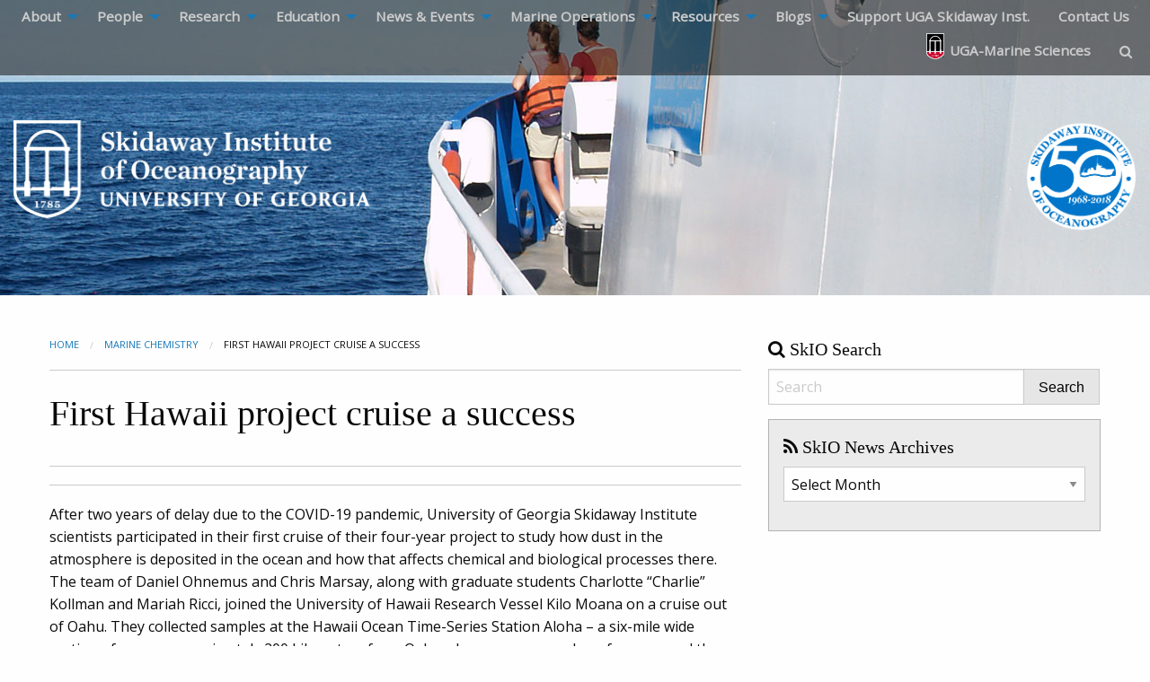

--- FILE ---
content_type: text/html; charset=UTF-8
request_url: https://www.skio.uga.edu/2022/09/06/first-hawaii-project-cruise-a-success/
body_size: 14917
content:
<!doctype html>

  <html class="no-js"  lang="en-US">

	<head>
		<meta charset="utf-8">
		
		<!-- Force IE to use the latest rendering engine available -->
		<meta http-equiv="X-UA-Compatible" content="IE=edge">

		<!-- Mobile Meta -->
		<meta name="viewport" content="width=device-width, initial-scale=1.0">
		<meta class="foundation-mq">
		
		<!-- If Site Icon isn't set in customizer -->
					<!-- Icons & Favicons -->
			<link rel="icon" href="https://www.skio.uga.edu/wp-content/themes/skio/favicon.png">
			<link href="https://www.skio.uga.edu/wp-content/themes/skio/assets/images/apple-icon-touch.png" rel="apple-touch-icon" />
			<!--[if IE]>
				<link rel="shortcut icon" href="https://www.skio.uga.edu/wp-content/themes/skio/favicon.ico">
			<![endif]-->
			<meta name="msapplication-TileColor" content="#f01d4f">
			<meta name="msapplication-TileImage" content="https://www.skio.uga.edu/wp-content/themes/skio/assets/images/win8-tile-icon.png">
	    	<meta name="theme-color" content="#121212">
	    
		<link rel="pingback" href="https://www.skio.uga.edu/xmlrpc.php">

		<meta name='robots' content='index, follow, max-image-preview:large, max-snippet:-1, max-video-preview:-1' />

	<!-- This site is optimized with the Yoast SEO plugin v26.8 - https://yoast.com/product/yoast-seo-wordpress/ -->
	<title>First Hawaii project cruise a success - Skidaway Institute of Oceanography</title>
	<link rel="canonical" href="https://www.skio.uga.edu/2022/09/06/first-hawaii-project-cruise-a-success/" />
	<meta property="og:locale" content="en_US" />
	<meta property="og:type" content="article" />
	<meta property="og:title" content="First Hawaii project cruise a success - Skidaway Institute of Oceanography" />
	<meta property="og:description" content="After two years of delay due to the COVID-19 pandemic, University of Georgia Skidaway Institute scientists participated in their first cruise of their four-year project to study how dust in... Read more &raquo;" />
	<meta property="og:url" content="https://www.skio.uga.edu/2022/09/06/first-hawaii-project-cruise-a-success/" />
	<meta property="og:site_name" content="Skidaway Institute of Oceanography" />
	<meta property="article:publisher" content="https://www.facebook.com/Skidaway-Institute-of-Oceanography-95255624562/" />
	<meta property="article:published_time" content="2022-09-06T19:34:01+00:00" />
	<meta property="article:modified_time" content="2022-09-07T17:42:30+00:00" />
	<meta property="og:image" content="https://www.skio.uga.edu/wp-content/uploads/2022/09/Hawaii-1-650p.jpg" />
	<meta name="author" content="Mike Sullivan" />
	<meta name="twitter:card" content="summary_large_image" />
	<meta name="twitter:label1" content="Written by" />
	<meta name="twitter:data1" content="Mike Sullivan" />
	<meta name="twitter:label2" content="Est. reading time" />
	<meta name="twitter:data2" content="4 minutes" />
	<script type="application/ld+json" class="yoast-schema-graph">{"@context":"https://schema.org","@graph":[{"@type":"Article","@id":"https://www.skio.uga.edu/2022/09/06/first-hawaii-project-cruise-a-success/#article","isPartOf":{"@id":"https://www.skio.uga.edu/2022/09/06/first-hawaii-project-cruise-a-success/"},"author":{"name":"Mike Sullivan","@id":"https://www.skio.uga.edu/#/schema/person/24380a8cc457bc0265765d18f546fa0a"},"headline":"First Hawaii project cruise a success","datePublished":"2022-09-06T19:34:01+00:00","dateModified":"2022-09-07T17:42:30+00:00","mainEntityOfPage":{"@id":"https://www.skio.uga.edu/2022/09/06/first-hawaii-project-cruise-a-success/"},"wordCount":644,"commentCount":0,"publisher":{"@id":"https://www.skio.uga.edu/#organization"},"image":{"@id":"https://www.skio.uga.edu/2022/09/06/first-hawaii-project-cruise-a-success/#primaryimage"},"thumbnailUrl":"https://www.skio.uga.edu/wp-content/uploads/2022/09/Hawaii-1-650p.jpg","keywords":["chemistry","marine science","oceanography","Science","skidaway","skidaway institute","skidaway institute of oceanography","UGA","university of georgia"],"articleSection":["marine chemistry","News"],"inLanguage":"en-US","potentialAction":[{"@type":"CommentAction","name":"Comment","target":["https://www.skio.uga.edu/2022/09/06/first-hawaii-project-cruise-a-success/#respond"]}]},{"@type":"WebPage","@id":"https://www.skio.uga.edu/2022/09/06/first-hawaii-project-cruise-a-success/","url":"https://www.skio.uga.edu/2022/09/06/first-hawaii-project-cruise-a-success/","name":"First Hawaii project cruise a success - Skidaway Institute of Oceanography","isPartOf":{"@id":"https://www.skio.uga.edu/#website"},"primaryImageOfPage":{"@id":"https://www.skio.uga.edu/2022/09/06/first-hawaii-project-cruise-a-success/#primaryimage"},"image":{"@id":"https://www.skio.uga.edu/2022/09/06/first-hawaii-project-cruise-a-success/#primaryimage"},"thumbnailUrl":"https://www.skio.uga.edu/wp-content/uploads/2022/09/Hawaii-1-650p.jpg","datePublished":"2022-09-06T19:34:01+00:00","dateModified":"2022-09-07T17:42:30+00:00","breadcrumb":{"@id":"https://www.skio.uga.edu/2022/09/06/first-hawaii-project-cruise-a-success/#breadcrumb"},"inLanguage":"en-US","potentialAction":[{"@type":"ReadAction","target":["https://www.skio.uga.edu/2022/09/06/first-hawaii-project-cruise-a-success/"]}]},{"@type":"ImageObject","inLanguage":"en-US","@id":"https://www.skio.uga.edu/2022/09/06/first-hawaii-project-cruise-a-success/#primaryimage","url":"https://www.skio.uga.edu/wp-content/uploads/2022/09/Hawaii-1-650p.jpg","contentUrl":"https://www.skio.uga.edu/wp-content/uploads/2022/09/Hawaii-1-650p.jpg","width":650,"height":564,"caption":"(l-r) Mariah Ricci, Charlie Kollman and Dan Ohnemus prepare to deploy an instrument package."},{"@type":"BreadcrumbList","@id":"https://www.skio.uga.edu/2022/09/06/first-hawaii-project-cruise-a-success/#breadcrumb","itemListElement":[{"@type":"ListItem","position":1,"name":"Home","item":"https://www.skio.uga.edu/"},{"@type":"ListItem","position":2,"name":"First Hawaii project cruise a success"}]},{"@type":"WebSite","@id":"https://www.skio.uga.edu/#website","url":"https://www.skio.uga.edu/","name":"Skidaway Institute of Oceanography","description":"University of Georgia - Savannah, GA","publisher":{"@id":"https://www.skio.uga.edu/#organization"},"potentialAction":[{"@type":"SearchAction","target":{"@type":"EntryPoint","urlTemplate":"https://www.skio.uga.edu/?s={search_term_string}"},"query-input":{"@type":"PropertyValueSpecification","valueRequired":true,"valueName":"search_term_string"}}],"inLanguage":"en-US"},{"@type":"Organization","@id":"https://www.skio.uga.edu/#organization","name":"Skidaway Institute of Oceanography","url":"https://www.skio.uga.edu/","logo":{"@type":"ImageObject","inLanguage":"en-US","@id":"https://www.skio.uga.edu/#/schema/logo/image/","url":"https://www.skio.uga.edu/wp-content/uploads/2017/03/skio-black.png","contentUrl":"https://www.skio.uga.edu/wp-content/uploads/2017/03/skio-black.png","width":600,"height":164,"caption":"Skidaway Institute of Oceanography"},"image":{"@id":"https://www.skio.uga.edu/#/schema/logo/image/"},"sameAs":["https://www.facebook.com/Skidaway-Institute-of-Oceanography-95255624562/","https://www.youtube.com/channel/UC0ClcBs7ohJ3_YjblFzunvg"]},{"@type":"Person","@id":"https://www.skio.uga.edu/#/schema/person/24380a8cc457bc0265765d18f546fa0a","name":"Mike Sullivan","image":{"@type":"ImageObject","inLanguage":"en-US","@id":"https://www.skio.uga.edu/#/schema/person/image/","url":"https://secure.gravatar.com/avatar/41e34cc6b34260cd84aebb733596fef8a9c181e3cbba25aecba97217f1e55c48?s=96&d=mm&r=g","contentUrl":"https://secure.gravatar.com/avatar/41e34cc6b34260cd84aebb733596fef8a9c181e3cbba25aecba97217f1e55c48?s=96&d=mm&r=g","caption":"Mike Sullivan"}}]}</script>
	<!-- / Yoast SEO plugin. -->


<link rel='dns-prefetch' href='//www.skio.uga.edu' />
<link rel="alternate" type="application/rss+xml" title="Skidaway Institute of Oceanography &raquo; Feed" href="https://www.skio.uga.edu/feed/" />
<link rel="alternate" type="application/rss+xml" title="Skidaway Institute of Oceanography &raquo; Comments Feed" href="https://www.skio.uga.edu/comments/feed/" />
<link rel="alternate" type="text/calendar" title="Skidaway Institute of Oceanography &raquo; iCal Feed" href="https://www.skio.uga.edu/events/?ical=1" />
<link rel="alternate" type="application/rss+xml" title="Skidaway Institute of Oceanography &raquo; First Hawaii project cruise a success Comments Feed" href="https://www.skio.uga.edu/2022/09/06/first-hawaii-project-cruise-a-success/feed/" />
<link rel="alternate" title="oEmbed (JSON)" type="application/json+oembed" href="https://www.skio.uga.edu/wp-json/oembed/1.0/embed?url=https%3A%2F%2Fwww.skio.uga.edu%2F2022%2F09%2F06%2Ffirst-hawaii-project-cruise-a-success%2F" />
<link rel="alternate" title="oEmbed (XML)" type="text/xml+oembed" href="https://www.skio.uga.edu/wp-json/oembed/1.0/embed?url=https%3A%2F%2Fwww.skio.uga.edu%2F2022%2F09%2F06%2Ffirst-hawaii-project-cruise-a-success%2F&#038;format=xml" />
<style id='wp-img-auto-sizes-contain-inline-css' type='text/css'>
img:is([sizes=auto i],[sizes^="auto," i]){contain-intrinsic-size:3000px 1500px}
/*# sourceURL=wp-img-auto-sizes-contain-inline-css */
</style>
<style id='wp-emoji-styles-inline-css' type='text/css'>

	img.wp-smiley, img.emoji {
		display: inline !important;
		border: none !important;
		box-shadow: none !important;
		height: 1em !important;
		width: 1em !important;
		margin: 0 0.07em !important;
		vertical-align: -0.1em !important;
		background: none !important;
		padding: 0 !important;
	}
/*# sourceURL=wp-emoji-styles-inline-css */
</style>
<link rel='stylesheet' id='wp-block-library-css' href='https://www.skio.uga.edu/wp-includes/css/dist/block-library/style.min.css?ver=6.9' type='text/css' media='all' />
<style id='global-styles-inline-css' type='text/css'>
:root{--wp--preset--aspect-ratio--square: 1;--wp--preset--aspect-ratio--4-3: 4/3;--wp--preset--aspect-ratio--3-4: 3/4;--wp--preset--aspect-ratio--3-2: 3/2;--wp--preset--aspect-ratio--2-3: 2/3;--wp--preset--aspect-ratio--16-9: 16/9;--wp--preset--aspect-ratio--9-16: 9/16;--wp--preset--color--black: #000000;--wp--preset--color--cyan-bluish-gray: #abb8c3;--wp--preset--color--white: #ffffff;--wp--preset--color--pale-pink: #f78da7;--wp--preset--color--vivid-red: #cf2e2e;--wp--preset--color--luminous-vivid-orange: #ff6900;--wp--preset--color--luminous-vivid-amber: #fcb900;--wp--preset--color--light-green-cyan: #7bdcb5;--wp--preset--color--vivid-green-cyan: #00d084;--wp--preset--color--pale-cyan-blue: #8ed1fc;--wp--preset--color--vivid-cyan-blue: #0693e3;--wp--preset--color--vivid-purple: #9b51e0;--wp--preset--gradient--vivid-cyan-blue-to-vivid-purple: linear-gradient(135deg,rgb(6,147,227) 0%,rgb(155,81,224) 100%);--wp--preset--gradient--light-green-cyan-to-vivid-green-cyan: linear-gradient(135deg,rgb(122,220,180) 0%,rgb(0,208,130) 100%);--wp--preset--gradient--luminous-vivid-amber-to-luminous-vivid-orange: linear-gradient(135deg,rgb(252,185,0) 0%,rgb(255,105,0) 100%);--wp--preset--gradient--luminous-vivid-orange-to-vivid-red: linear-gradient(135deg,rgb(255,105,0) 0%,rgb(207,46,46) 100%);--wp--preset--gradient--very-light-gray-to-cyan-bluish-gray: linear-gradient(135deg,rgb(238,238,238) 0%,rgb(169,184,195) 100%);--wp--preset--gradient--cool-to-warm-spectrum: linear-gradient(135deg,rgb(74,234,220) 0%,rgb(151,120,209) 20%,rgb(207,42,186) 40%,rgb(238,44,130) 60%,rgb(251,105,98) 80%,rgb(254,248,76) 100%);--wp--preset--gradient--blush-light-purple: linear-gradient(135deg,rgb(255,206,236) 0%,rgb(152,150,240) 100%);--wp--preset--gradient--blush-bordeaux: linear-gradient(135deg,rgb(254,205,165) 0%,rgb(254,45,45) 50%,rgb(107,0,62) 100%);--wp--preset--gradient--luminous-dusk: linear-gradient(135deg,rgb(255,203,112) 0%,rgb(199,81,192) 50%,rgb(65,88,208) 100%);--wp--preset--gradient--pale-ocean: linear-gradient(135deg,rgb(255,245,203) 0%,rgb(182,227,212) 50%,rgb(51,167,181) 100%);--wp--preset--gradient--electric-grass: linear-gradient(135deg,rgb(202,248,128) 0%,rgb(113,206,126) 100%);--wp--preset--gradient--midnight: linear-gradient(135deg,rgb(2,3,129) 0%,rgb(40,116,252) 100%);--wp--preset--font-size--small: 13px;--wp--preset--font-size--medium: 20px;--wp--preset--font-size--large: 36px;--wp--preset--font-size--x-large: 42px;--wp--preset--spacing--20: 0.44rem;--wp--preset--spacing--30: 0.67rem;--wp--preset--spacing--40: 1rem;--wp--preset--spacing--50: 1.5rem;--wp--preset--spacing--60: 2.25rem;--wp--preset--spacing--70: 3.38rem;--wp--preset--spacing--80: 5.06rem;--wp--preset--shadow--natural: 6px 6px 9px rgba(0, 0, 0, 0.2);--wp--preset--shadow--deep: 12px 12px 50px rgba(0, 0, 0, 0.4);--wp--preset--shadow--sharp: 6px 6px 0px rgba(0, 0, 0, 0.2);--wp--preset--shadow--outlined: 6px 6px 0px -3px rgb(255, 255, 255), 6px 6px rgb(0, 0, 0);--wp--preset--shadow--crisp: 6px 6px 0px rgb(0, 0, 0);}:where(.is-layout-flex){gap: 0.5em;}:where(.is-layout-grid){gap: 0.5em;}body .is-layout-flex{display: flex;}.is-layout-flex{flex-wrap: wrap;align-items: center;}.is-layout-flex > :is(*, div){margin: 0;}body .is-layout-grid{display: grid;}.is-layout-grid > :is(*, div){margin: 0;}:where(.wp-block-columns.is-layout-flex){gap: 2em;}:where(.wp-block-columns.is-layout-grid){gap: 2em;}:where(.wp-block-post-template.is-layout-flex){gap: 1.25em;}:where(.wp-block-post-template.is-layout-grid){gap: 1.25em;}.has-black-color{color: var(--wp--preset--color--black) !important;}.has-cyan-bluish-gray-color{color: var(--wp--preset--color--cyan-bluish-gray) !important;}.has-white-color{color: var(--wp--preset--color--white) !important;}.has-pale-pink-color{color: var(--wp--preset--color--pale-pink) !important;}.has-vivid-red-color{color: var(--wp--preset--color--vivid-red) !important;}.has-luminous-vivid-orange-color{color: var(--wp--preset--color--luminous-vivid-orange) !important;}.has-luminous-vivid-amber-color{color: var(--wp--preset--color--luminous-vivid-amber) !important;}.has-light-green-cyan-color{color: var(--wp--preset--color--light-green-cyan) !important;}.has-vivid-green-cyan-color{color: var(--wp--preset--color--vivid-green-cyan) !important;}.has-pale-cyan-blue-color{color: var(--wp--preset--color--pale-cyan-blue) !important;}.has-vivid-cyan-blue-color{color: var(--wp--preset--color--vivid-cyan-blue) !important;}.has-vivid-purple-color{color: var(--wp--preset--color--vivid-purple) !important;}.has-black-background-color{background-color: var(--wp--preset--color--black) !important;}.has-cyan-bluish-gray-background-color{background-color: var(--wp--preset--color--cyan-bluish-gray) !important;}.has-white-background-color{background-color: var(--wp--preset--color--white) !important;}.has-pale-pink-background-color{background-color: var(--wp--preset--color--pale-pink) !important;}.has-vivid-red-background-color{background-color: var(--wp--preset--color--vivid-red) !important;}.has-luminous-vivid-orange-background-color{background-color: var(--wp--preset--color--luminous-vivid-orange) !important;}.has-luminous-vivid-amber-background-color{background-color: var(--wp--preset--color--luminous-vivid-amber) !important;}.has-light-green-cyan-background-color{background-color: var(--wp--preset--color--light-green-cyan) !important;}.has-vivid-green-cyan-background-color{background-color: var(--wp--preset--color--vivid-green-cyan) !important;}.has-pale-cyan-blue-background-color{background-color: var(--wp--preset--color--pale-cyan-blue) !important;}.has-vivid-cyan-blue-background-color{background-color: var(--wp--preset--color--vivid-cyan-blue) !important;}.has-vivid-purple-background-color{background-color: var(--wp--preset--color--vivid-purple) !important;}.has-black-border-color{border-color: var(--wp--preset--color--black) !important;}.has-cyan-bluish-gray-border-color{border-color: var(--wp--preset--color--cyan-bluish-gray) !important;}.has-white-border-color{border-color: var(--wp--preset--color--white) !important;}.has-pale-pink-border-color{border-color: var(--wp--preset--color--pale-pink) !important;}.has-vivid-red-border-color{border-color: var(--wp--preset--color--vivid-red) !important;}.has-luminous-vivid-orange-border-color{border-color: var(--wp--preset--color--luminous-vivid-orange) !important;}.has-luminous-vivid-amber-border-color{border-color: var(--wp--preset--color--luminous-vivid-amber) !important;}.has-light-green-cyan-border-color{border-color: var(--wp--preset--color--light-green-cyan) !important;}.has-vivid-green-cyan-border-color{border-color: var(--wp--preset--color--vivid-green-cyan) !important;}.has-pale-cyan-blue-border-color{border-color: var(--wp--preset--color--pale-cyan-blue) !important;}.has-vivid-cyan-blue-border-color{border-color: var(--wp--preset--color--vivid-cyan-blue) !important;}.has-vivid-purple-border-color{border-color: var(--wp--preset--color--vivid-purple) !important;}.has-vivid-cyan-blue-to-vivid-purple-gradient-background{background: var(--wp--preset--gradient--vivid-cyan-blue-to-vivid-purple) !important;}.has-light-green-cyan-to-vivid-green-cyan-gradient-background{background: var(--wp--preset--gradient--light-green-cyan-to-vivid-green-cyan) !important;}.has-luminous-vivid-amber-to-luminous-vivid-orange-gradient-background{background: var(--wp--preset--gradient--luminous-vivid-amber-to-luminous-vivid-orange) !important;}.has-luminous-vivid-orange-to-vivid-red-gradient-background{background: var(--wp--preset--gradient--luminous-vivid-orange-to-vivid-red) !important;}.has-very-light-gray-to-cyan-bluish-gray-gradient-background{background: var(--wp--preset--gradient--very-light-gray-to-cyan-bluish-gray) !important;}.has-cool-to-warm-spectrum-gradient-background{background: var(--wp--preset--gradient--cool-to-warm-spectrum) !important;}.has-blush-light-purple-gradient-background{background: var(--wp--preset--gradient--blush-light-purple) !important;}.has-blush-bordeaux-gradient-background{background: var(--wp--preset--gradient--blush-bordeaux) !important;}.has-luminous-dusk-gradient-background{background: var(--wp--preset--gradient--luminous-dusk) !important;}.has-pale-ocean-gradient-background{background: var(--wp--preset--gradient--pale-ocean) !important;}.has-electric-grass-gradient-background{background: var(--wp--preset--gradient--electric-grass) !important;}.has-midnight-gradient-background{background: var(--wp--preset--gradient--midnight) !important;}.has-small-font-size{font-size: var(--wp--preset--font-size--small) !important;}.has-medium-font-size{font-size: var(--wp--preset--font-size--medium) !important;}.has-large-font-size{font-size: var(--wp--preset--font-size--large) !important;}.has-x-large-font-size{font-size: var(--wp--preset--font-size--x-large) !important;}
/*# sourceURL=global-styles-inline-css */
</style>

<style id='classic-theme-styles-inline-css' type='text/css'>
/*! This file is auto-generated */
.wp-block-button__link{color:#fff;background-color:#32373c;border-radius:9999px;box-shadow:none;text-decoration:none;padding:calc(.667em + 2px) calc(1.333em + 2px);font-size:1.125em}.wp-block-file__button{background:#32373c;color:#fff;text-decoration:none}
/*# sourceURL=/wp-includes/css/classic-themes.min.css */
</style>
<link rel='stylesheet' id='tablepress-default-css' href='https://www.skio.uga.edu/wp-content/plugins/tablepress/css/build/default.css?ver=3.2.6' type='text/css' media='all' />
<link rel='stylesheet' id='motion-ui-css-css' href='https://www.skio.uga.edu/wp-content/themes/skio/vendor/motion-ui/dist/motion-ui.min.css?ver=6.9' type='text/css' media='all' />
<link rel='stylesheet' id='foundation-css-css' href='https://www.skio.uga.edu/wp-content/themes/skio/vendor/foundation-sites/dist/css/foundation.min.css?ver=6.9' type='text/css' media='all' />
<link rel='stylesheet' id='site-css-css' href='https://www.skio.uga.edu/wp-content/themes/skio/assets/css/style.css?ver=6.9' type='text/css' media='all' />
<script type="text/javascript" src="https://www.skio.uga.edu/wp-includes/js/jquery/jquery.min.js?ver=3.7.1" id="jquery-core-js"></script>
<script type="text/javascript" src="https://www.skio.uga.edu/wp-includes/js/jquery/jquery-migrate.min.js?ver=3.4.1" id="jquery-migrate-js"></script>
<link rel="https://api.w.org/" href="https://www.skio.uga.edu/wp-json/" /><link rel="alternate" title="JSON" type="application/json" href="https://www.skio.uga.edu/wp-json/wp/v2/posts/12315" /><link rel='shortlink' href='https://www.skio.uga.edu/?p=12315' />
<meta name="tec-api-version" content="v1"><meta name="tec-api-origin" content="https://www.skio.uga.edu"><link rel="alternate" href="https://www.skio.uga.edu/wp-json/tribe/events/v1/" />		
				
		
		
		 <script type="text/javascript">var switchTo5x=true;</script>
<script type="text/javascript" id="st_insights_js" src="https://ws.sharethis.com/button/buttons.js?publisher=82d4ea13-13ae-44d0-9d71-7fbdbab012ea"></script>
<script type="text/javascript">stLight.options({publisher: "82d4ea13-13ae-44d0-9d71-7fbdbab012ea", doNotHash: false, doNotCopy: false, hashAddressBar: false});</script>


	</head>
	<script>
  (function(i,s,o,g,r,a,m){i['GoogleAnalyticsObject']=r;i[r]=i[r]||function(){
  (i[r].q=i[r].q||[]).push(arguments)},i[r].l=1*new Date();a=s.createElement(o),
  m=s.getElementsByTagName(o)[0];a.async=1;a.src=g;m.parentNode.insertBefore(a,m)
  })(window,document,'script','https://www.google-analytics.com/analytics.js','ga');

  ga('create', 'UA-96325228-1', 'auto');
  ga('send', 'pageview');

</script>

	<!-- Uncomment this line if using the Off-Canvas Menu --> 
		
	<body class="wp-singular post-template-default single single-post postid-12315 single-format-standard wp-theme-skio tribe-no-js page-template-skio">
<img src="https://www.skio.uga.edu/wp-content/uploads/2017/03/skio-black.png" class="hide printlogo" alt="Skidaway Institute of Oceanography" />

		<div class="off-canvas-wrapper">
							
			<div class="off-canvas position-right" id="off-canvas" data-off-canvas>


	<ul id="menu-menu-menu" class="vertical menu" data-accordion-menu><li id="menu-item-27" class="menu-item menu-item-type-post_type menu-item-object-page menu-item-has-children menu-item-27"><a href="https://www.skio.uga.edu/about/">About</a>
<ul class="vertical menu">
	<li id="menu-item-120" class="menu-item menu-item-type-post_type menu-item-object-page menu-item-120"><a target="_blank" href="https://www.skio.uga.edu/about/uga-skidaway-institute-story/">About UGA Skidaway Institute of Oceanography</a></li>
	<li id="menu-item-15401" class="menu-item menu-item-type-post_type menu-item-object-page menu-item-15401"><a href="https://www.skio.uga.edu/history-of-the-skidaway-institute-of-oceanography/">History of the Skidaway Institute of Oceanography</a></li>
	<li id="menu-item-368" class="menu-item menu-item-type-post_type menu-item-object-page menu-item-368"><a target="_blank" href="https://www.skio.uga.edu/about/campus-partners/">Campus Partners</a></li>
	<li id="menu-item-371" class="menu-item menu-item-type-post_type menu-item-object-page menu-item-371"><a href="https://www.skio.uga.edu/about/contact-information/">Contact Information</a></li>
	<li id="menu-item-372" class="menu-item menu-item-type-post_type menu-item-object-page menu-item-372"><a href="https://www.skio.uga.edu/about/directions-uga-skidaway-institute-oceanography/">Directions to UGA Skidaway Institute of Oceanography</a></li>
	<li id="menu-item-5088" class="menu-item menu-item-type-post_type menu-item-object-page menu-item-5088"><a href="https://www.skio.uga.edu/about/campus-map/">Campus Map</a></li>
	<li id="menu-item-370" class="menu-item menu-item-type-post_type menu-item-object-page menu-item-370"><a href="https://www.skio.uga.edu/about/careers/">Careers</a></li>
</ul>
</li>
<li id="menu-item-25" class="menu-item menu-item-type-post_type menu-item-object-page menu-item-has-children menu-item-25"><a href="https://www.skio.uga.edu/people/">People</a>
<ul class="vertical menu">
	<li id="menu-item-5542" class="menu-item menu-item-type-post_type menu-item-object-page menu-item-5542"><a href="https://www.skio.uga.edu/people/new-faces/">New Faces</a></li>
	<li id="menu-item-1051" class="menu-item menu-item-type-post_type menu-item-object-page menu-item-1051"><a href="https://www.skio.uga.edu/people/faculty/">Faculty</a></li>
	<li id="menu-item-1881" class="menu-item menu-item-type-post_type menu-item-object-page menu-item-1881"><a href="https://www.skio.uga.edu/people/post-docs/">Post-Docs</a></li>
	<li id="menu-item-1052" class="menu-item menu-item-type-post_type menu-item-object-page menu-item-1052"><a href="https://www.skio.uga.edu/people/research-staff/">Research Staff</a></li>
	<li id="menu-item-1050" class="menu-item menu-item-type-post_type menu-item-object-page menu-item-1050"><a href="https://www.skio.uga.edu/people/support-staff/">Support Staff</a></li>
	<li id="menu-item-1958" class="menu-item menu-item-type-post_type menu-item-object-page menu-item-1958"><a href="https://www.skio.uga.edu/people/graduate-students/">Graduate Students</a></li>
	<li id="menu-item-12251" class="menu-item menu-item-type-post_type menu-item-object-page menu-item-12251"><a href="https://www.skio.uga.edu/undergraduate-students/">Undergraduate Students</a></li>
	<li id="menu-item-7257" class="menu-item menu-item-type-post_type menu-item-object-page menu-item-7257"><a href="https://www.skio.uga.edu/interns/">Interns</a></li>
	<li id="menu-item-8585" class="menu-item menu-item-type-post_type menu-item-object-page menu-item-8585"><a href="https://www.skio.uga.edu/people/noaa-affiliates/">NOAA Affiliates</a></li>
</ul>
</li>
<li id="menu-item-1060" class="menu-item menu-item-type-post_type menu-item-object-page menu-item-has-children menu-item-1060"><a href="https://www.skio.uga.edu/research/">Research</a>
<ul class="vertical menu">
	<li id="menu-item-1064" class="menu-item menu-item-type-post_type menu-item-object-page menu-item-1064"><a href="https://www.skio.uga.edu/research/biological-oceanography/">Biological Oceanography</a></li>
	<li id="menu-item-1063" class="menu-item menu-item-type-post_type menu-item-object-page menu-item-1063"><a href="https://www.skio.uga.edu/research/chemical-oceanography/">Chemical Oceanography</a></li>
	<li id="menu-item-1061" class="menu-item menu-item-type-post_type menu-item-object-page menu-item-1061"><a href="https://www.skio.uga.edu/research/geological-oceanography/">Geological Oceanography</a></li>
	<li id="menu-item-1062" class="menu-item menu-item-type-post_type menu-item-object-page menu-item-1062"><a href="https://www.skio.uga.edu/research/physical-oceanography/">Physical Oceanography</a></li>
	<li id="menu-item-3788" class="menu-item menu-item-type-post_type menu-item-object-page menu-item-3788"><a href="https://www.skio.uga.edu/research/publications/">Publications</a></li>
	<li id="menu-item-3747" class="menu-item menu-item-type-post_type menu-item-object-page menu-item-3747"><a href="https://www.skio.uga.edu/research/technical-reports/">Technical Reports</a></li>
	<li id="menu-item-10817" class="menu-item menu-item-type-post_type menu-item-object-page menu-item-10817"><a href="https://www.skio.uga.edu/research/south-atlantic-bight-studies/">South Atlantic Bight Studies</a></li>
</ul>
</li>
<li id="menu-item-6859" class="menu-item menu-item-type-post_type menu-item-object-page menu-item-has-children menu-item-6859"><a target="_blank" href="https://www.skio.uga.edu/education/">Education</a>
<ul class="vertical menu">
	<li id="menu-item-6850" class="menu-item menu-item-type-post_type menu-item-object-page menu-item-6850"><a href="https://www.skio.uga.edu/graduate-study/">Graduate Study</a></li>
	<li id="menu-item-9136" class="menu-item menu-item-type-post_type menu-item-object-page menu-item-9136"><a target="_blank" href="https://www.skio.uga.edu/uga-b-s-ocean-science/">UGA B.S. in Ocean Science</a></li>
	<li id="menu-item-11800" class="menu-item menu-item-type-post_type menu-item-object-page menu-item-11800"><a href="https://www.skio.uga.edu/education/semester-at-skidaway/">Semester@Skidaway Field Study Program</a></li>
	<li id="menu-item-6849" class="menu-item menu-item-type-post_type menu-item-object-page menu-item-6849"><a href="https://www.skio.uga.edu/undergraduate-internships/">Undergraduate Internships</a></li>
	<li id="menu-item-7858" class="menu-item menu-item-type-post_type menu-item-object-page menu-item-7858"><a href="https://www.skio.uga.edu/erco/">Educational Research Cruise Opportunities</a></li>
</ul>
</li>
<li id="menu-item-49" class="menu-item menu-item-type-taxonomy menu-item-object-category current-post-ancestor current-menu-parent current-post-parent menu-item-has-children menu-item-49"><a href="https://www.skio.uga.edu/category/news/">News &#038; Events</a>
<ul class="vertical menu">
	<li id="menu-item-6646" class="menu-item menu-item-type-post_type menu-item-object-page menu-item-6646"><a href="https://www.skio.uga.edu/news-releases-articles/">News Releases &#038; Articles</a></li>
	<li id="menu-item-363" class="menu-item menu-item-type-post_type menu-item-object-page menu-item-363"><a href="https://www.skio.uga.edu/news/uga-skidaway-institute-news/">In The News</a></li>
	<li id="menu-item-5089" class="menu-item menu-item-type-custom menu-item-object-custom menu-item-5089"><a href="https://www.skio.uga.edu/event/">Events</a></li>
	<li id="menu-item-364" class="menu-item menu-item-type-post_type menu-item-object-page menu-item-364"><a href="https://www.skio.uga.edu/news/videos/">Videos</a></li>
	<li id="menu-item-1983" class="menu-item menu-item-type-post_type menu-item-object-page menu-item-1983"><a href="https://www.skio.uga.edu/news/skidaway-campus-notes/">Skidaway Campus Notes</a></li>
	<li id="menu-item-10326" class="menu-item menu-item-type-post_type menu-item-object-page menu-item-10326"><a href="https://www.skio.uga.edu/evening-skidaway/">Evening @ Skidaway</a></li>
	<li id="menu-item-15021" class="menu-item menu-item-type-post_type menu-item-object-page menu-item-15021"><a href="https://www.skio.uga.edu/skio-graduate-student-profiles/">SkIO Graduate Student Profiles</a></li>
	<li id="menu-item-16535" class="menu-item menu-item-type-post_type menu-item-object-page menu-item-16535"><a href="https://www.skio.uga.edu/semester-at-skidaway-alumni-profiles/">Semester at Skidaway Alumni Profiles</a></li>
	<li id="menu-item-12926" class="menu-item menu-item-type-custom menu-item-object-custom menu-item-12926"><a target="_blank" href="https://www.youtube.com/@skidawayinstituteofoceanog8335">YouTube Channel</a></li>
	<li id="menu-item-10139" class="menu-item menu-item-type-custom menu-item-object-custom menu-item-10139"><a target="_blank" href="https://www.skio.uga.edu/category/doliolids/">The Doliolid Digest</a></li>
	<li id="menu-item-3994" class="menu-item menu-item-type-post_type menu-item-object-page menu-item-3994"><a href="https://www.skio.uga.edu/microbe-discovery/">Microbe Discovery</a></li>
</ul>
</li>
<li id="menu-item-1842" class="menu-item menu-item-type-post_type menu-item-object-page menu-item-has-children menu-item-1842"><a href="https://www.skio.uga.edu/marine-ops-2/">Marine Operations</a>
<ul class="vertical menu">
	<li id="menu-item-1845" class="menu-item menu-item-type-post_type menu-item-object-page menu-item-1845"><a href="https://www.skio.uga.edu/marine-ops-2/rv-savannah-2/">R/V Savannah</a></li>
	<li id="menu-item-1844" class="menu-item menu-item-type-post_type menu-item-object-page menu-item-1844"><a href="https://www.skio.uga.edu/marine-ops-2/rv-jack-blanton-2/">R/V Jack Blanton</a></li>
	<li id="menu-item-1843" class="menu-item menu-item-type-post_type menu-item-object-page menu-item-1843"><a href="https://www.skio.uga.edu/marine-ops-2/research-skiffs-2/">Research Skiffs</a></li>
	<li id="menu-item-7851" class="menu-item menu-item-type-post_type menu-item-object-page menu-item-7851"><a href="https://www.skio.uga.edu/erco/">Educational Research Cruise Opportunities</a></li>
</ul>
</li>
<li id="menu-item-21" class="menu-item menu-item-type-post_type menu-item-object-page menu-item-has-children menu-item-21"><a href="https://www.skio.uga.edu/resources/">Resources</a>
<ul class="vertical menu">
	<li id="menu-item-1070" class="menu-item menu-item-type-post_type menu-item-object-page menu-item-1070"><a href="https://www.skio.uga.edu/resources/housing/">Housing</a></li>
	<li id="menu-item-1266" class="menu-item menu-item-type-post_type menu-item-object-page menu-item-1266"><a href="https://www.skio.uga.edu/resources/meeting-spaces/">Meeting Spaces</a></li>
	<li id="menu-item-1801" class="menu-item menu-item-type-post_type menu-item-object-page menu-item-1801"><a href="https://www.skio.uga.edu/resources/speakers-bureau/">Speakers Bureau</a></li>
	<li id="menu-item-9743" class="menu-item menu-item-type-post_type menu-item-object-page menu-item-9743"><a href="https://www.skio.uga.edu/_______________/">——————–</a></li>
	<li id="menu-item-1529" class="menu-item menu-item-type-post_type menu-item-object-page menu-item-1529"><a href="https://www.skio.uga.edu/resources/microbial-imaging-lab/">Microbial Imaging Lab</a></li>
	<li id="menu-item-9218" class="menu-item menu-item-type-post_type menu-item-object-page menu-item-9218"><a target="_blank" href="https://www.skio.uga.edu/people/faculty/jay-brandes/raman-microscope-1/">Raman Microscope Facility</a></li>
	<li id="menu-item-1206" class="menu-item menu-item-type-post_type menu-item-object-page menu-item-1206"><a href="https://www.skio.uga.edu/resources/sissil-laboratory/">Stable Isotope Laboratory</a></li>
	<li id="menu-item-9744" class="menu-item menu-item-type-post_type menu-item-object-page menu-item-9744"><a href="https://www.skio.uga.edu/_______________/">——————–</a></li>
	<li id="menu-item-2079" class="menu-item menu-item-type-custom menu-item-object-custom menu-item-2079"><a target="_blank" href="http://gchp.skio.uga.edu/">Georgia Coastal Hazards Portal</a></li>
	<li id="menu-item-8981" class="menu-item menu-item-type-post_type menu-item-object-page menu-item-8981"><a target="_blank" href="https://www.skio.uga.edu/resources/weather-station/">Weather Station</a></li>
	<li id="menu-item-9628" class="menu-item menu-item-type-custom menu-item-object-custom menu-item-9628"><a target="_blank" href="https://dashboard.sealevelsensors.org/thing.html?stURL=https%3A%2F%2Fapi.sealevelsensors.org%2Fv1.0%2F&#038;id=73">Sea Level Sensor</a></li>
	<li id="menu-item-7455" class="menu-item menu-item-type-custom menu-item-object-custom menu-item-7455"><a target="_blank" href="https://www.iris.edu/app/station_monitor/#Yesterday/N4-257A/webicorder/">Skidaway Island Seismograph</a></li>
	<li id="menu-item-9745" class="menu-item menu-item-type-post_type menu-item-object-page menu-item-9745"><a href="https://www.skio.uga.edu/_______________/">——————–</a></li>
	<li id="menu-item-5778" class="menu-item menu-item-type-post_type menu-item-object-page menu-item-5778"><a target="_blank" href="https://www.skio.uga.edu/resources/microplastics-links-information/">Microplastics Links and Information</a></li>
	<li id="menu-item-4786" class="menu-item menu-item-type-post_type menu-item-object-page menu-item-4786"><a href="https://www.skio.uga.edu/resources/sea-level-rise-links/">Sea Level Rise Links</a></li>
	<li id="menu-item-1074" class="menu-item menu-item-type-post_type menu-item-object-page menu-item-1074"><a href="https://www.skio.uga.edu/resources/resources-teachers-students/">Resources for Teachers &#038; Students</a></li>
	<li id="menu-item-13725" class="menu-item menu-item-type-post_type menu-item-object-page menu-item-13725"><a target="_blank" href="https://www.skio.uga.edu/international-workshop-on-western-boundary-current-subtropical-continental-shelf-interactions-2/">International Workshop on Western Boundary Current – Subtropical Continental Shelf Interactions</a></li>
</ul>
</li>
<li id="menu-item-10258" class="menu-item menu-item-type-taxonomy menu-item-object-category menu-item-has-children menu-item-10258"><a href="https://www.skio.uga.edu/category/blogs/">Blogs</a>
<ul class="vertical menu">
	<li id="menu-item-2149" class="menu-item menu-item-type-taxonomy menu-item-object-category menu-item-2149"><a href="https://www.skio.uga.edu/category/blog/">UGA Skidaway Inst Blog</a></li>
	<li id="menu-item-10260" class="menu-item menu-item-type-taxonomy menu-item-object-category menu-item-10260"><a href="https://www.skio.uga.edu/category/doliolids/">The Doliolid Digest</a></li>
</ul>
</li>
<li id="menu-item-8617" class="menu-item menu-item-type-custom menu-item-object-custom menu-item-8617"><a target="_blank" href="https://www.skio.uga.edu/join/support-uga-skidaway-institute/">Support UGA Skidaway Inst.</a></li>
<li id="menu-item-1452" class="menu-item menu-item-type-post_type menu-item-object-page menu-item-1452"><a href="https://www.skio.uga.edu/contact/">Contact Us</a></li>
</ul></div>			
			<div class="off-canvas-content" data-off-canvas-content>
				
				<header class="header" role="banner">
						
					 <!-- This navs will be applied to the topbar, above all content 
						  To see additional nav styles, visit the /parts directory -->
					 <!-- By default, this menu will use off-canvas for small
	 and a topbar for medium-up -->
	 
	 <header>
<section class="banner">
<div id="fullPage">
<div class="top-bar" id="top-bar-menu">

	<div class="top-bar-left show-for-large">
		<ul class="menu">
			<ul id="menu-menu-menu-1" class="vertical medium-horizontal menu" data-responsive-menu="accordion medium-dropdown"><li class="menu-item menu-item-type-post_type menu-item-object-page menu-item-has-children menu-item-27"><a href="https://www.skio.uga.edu/about/">About</a>
<ul class="menu">
	<li class="menu-item menu-item-type-post_type menu-item-object-page menu-item-120"><a target="_blank" href="https://www.skio.uga.edu/about/uga-skidaway-institute-story/">About UGA Skidaway Institute of Oceanography</a></li>
	<li class="menu-item menu-item-type-post_type menu-item-object-page menu-item-15401"><a href="https://www.skio.uga.edu/history-of-the-skidaway-institute-of-oceanography/">History of the Skidaway Institute of Oceanography</a></li>
	<li class="menu-item menu-item-type-post_type menu-item-object-page menu-item-368"><a target="_blank" href="https://www.skio.uga.edu/about/campus-partners/">Campus Partners</a></li>
	<li class="menu-item menu-item-type-post_type menu-item-object-page menu-item-371"><a href="https://www.skio.uga.edu/about/contact-information/">Contact Information</a></li>
	<li class="menu-item menu-item-type-post_type menu-item-object-page menu-item-372"><a href="https://www.skio.uga.edu/about/directions-uga-skidaway-institute-oceanography/">Directions to UGA Skidaway Institute of Oceanography</a></li>
	<li class="menu-item menu-item-type-post_type menu-item-object-page menu-item-5088"><a href="https://www.skio.uga.edu/about/campus-map/">Campus Map</a></li>
	<li class="menu-item menu-item-type-post_type menu-item-object-page menu-item-370"><a href="https://www.skio.uga.edu/about/careers/">Careers</a></li>
</ul>
</li>
<li class="menu-item menu-item-type-post_type menu-item-object-page menu-item-has-children menu-item-25"><a href="https://www.skio.uga.edu/people/">People</a>
<ul class="menu">
	<li class="menu-item menu-item-type-post_type menu-item-object-page menu-item-5542"><a href="https://www.skio.uga.edu/people/new-faces/">New Faces</a></li>
	<li class="menu-item menu-item-type-post_type menu-item-object-page menu-item-1051"><a href="https://www.skio.uga.edu/people/faculty/">Faculty</a></li>
	<li class="menu-item menu-item-type-post_type menu-item-object-page menu-item-1881"><a href="https://www.skio.uga.edu/people/post-docs/">Post-Docs</a></li>
	<li class="menu-item menu-item-type-post_type menu-item-object-page menu-item-1052"><a href="https://www.skio.uga.edu/people/research-staff/">Research Staff</a></li>
	<li class="menu-item menu-item-type-post_type menu-item-object-page menu-item-1050"><a href="https://www.skio.uga.edu/people/support-staff/">Support Staff</a></li>
	<li class="menu-item menu-item-type-post_type menu-item-object-page menu-item-1958"><a href="https://www.skio.uga.edu/people/graduate-students/">Graduate Students</a></li>
	<li class="menu-item menu-item-type-post_type menu-item-object-page menu-item-12251"><a href="https://www.skio.uga.edu/undergraduate-students/">Undergraduate Students</a></li>
	<li class="menu-item menu-item-type-post_type menu-item-object-page menu-item-7257"><a href="https://www.skio.uga.edu/interns/">Interns</a></li>
	<li class="menu-item menu-item-type-post_type menu-item-object-page menu-item-8585"><a href="https://www.skio.uga.edu/people/noaa-affiliates/">NOAA Affiliates</a></li>
</ul>
</li>
<li class="menu-item menu-item-type-post_type menu-item-object-page menu-item-has-children menu-item-1060"><a href="https://www.skio.uga.edu/research/">Research</a>
<ul class="menu">
	<li class="menu-item menu-item-type-post_type menu-item-object-page menu-item-1064"><a href="https://www.skio.uga.edu/research/biological-oceanography/">Biological Oceanography</a></li>
	<li class="menu-item menu-item-type-post_type menu-item-object-page menu-item-1063"><a href="https://www.skio.uga.edu/research/chemical-oceanography/">Chemical Oceanography</a></li>
	<li class="menu-item menu-item-type-post_type menu-item-object-page menu-item-1061"><a href="https://www.skio.uga.edu/research/geological-oceanography/">Geological Oceanography</a></li>
	<li class="menu-item menu-item-type-post_type menu-item-object-page menu-item-1062"><a href="https://www.skio.uga.edu/research/physical-oceanography/">Physical Oceanography</a></li>
	<li class="menu-item menu-item-type-post_type menu-item-object-page menu-item-3788"><a href="https://www.skio.uga.edu/research/publications/">Publications</a></li>
	<li class="menu-item menu-item-type-post_type menu-item-object-page menu-item-3747"><a href="https://www.skio.uga.edu/research/technical-reports/">Technical Reports</a></li>
	<li class="menu-item menu-item-type-post_type menu-item-object-page menu-item-10817"><a href="https://www.skio.uga.edu/research/south-atlantic-bight-studies/">South Atlantic Bight Studies</a></li>
</ul>
</li>
<li class="menu-item menu-item-type-post_type menu-item-object-page menu-item-has-children menu-item-6859"><a target="_blank" href="https://www.skio.uga.edu/education/">Education</a>
<ul class="menu">
	<li class="menu-item menu-item-type-post_type menu-item-object-page menu-item-6850"><a href="https://www.skio.uga.edu/graduate-study/">Graduate Study</a></li>
	<li class="menu-item menu-item-type-post_type menu-item-object-page menu-item-9136"><a target="_blank" href="https://www.skio.uga.edu/uga-b-s-ocean-science/">UGA B.S. in Ocean Science</a></li>
	<li class="menu-item menu-item-type-post_type menu-item-object-page menu-item-11800"><a href="https://www.skio.uga.edu/education/semester-at-skidaway/">Semester@Skidaway Field Study Program</a></li>
	<li class="menu-item menu-item-type-post_type menu-item-object-page menu-item-6849"><a href="https://www.skio.uga.edu/undergraduate-internships/">Undergraduate Internships</a></li>
	<li class="menu-item menu-item-type-post_type menu-item-object-page menu-item-7858"><a href="https://www.skio.uga.edu/erco/">Educational Research Cruise Opportunities</a></li>
</ul>
</li>
<li class="menu-item menu-item-type-taxonomy menu-item-object-category current-post-ancestor current-menu-parent current-post-parent menu-item-has-children menu-item-49"><a href="https://www.skio.uga.edu/category/news/">News &#038; Events</a>
<ul class="menu">
	<li class="menu-item menu-item-type-post_type menu-item-object-page menu-item-6646"><a href="https://www.skio.uga.edu/news-releases-articles/">News Releases &#038; Articles</a></li>
	<li class="menu-item menu-item-type-post_type menu-item-object-page menu-item-363"><a href="https://www.skio.uga.edu/news/uga-skidaway-institute-news/">In The News</a></li>
	<li class="menu-item menu-item-type-custom menu-item-object-custom menu-item-5089"><a href="https://www.skio.uga.edu/event/">Events</a></li>
	<li class="menu-item menu-item-type-post_type menu-item-object-page menu-item-364"><a href="https://www.skio.uga.edu/news/videos/">Videos</a></li>
	<li class="menu-item menu-item-type-post_type menu-item-object-page menu-item-1983"><a href="https://www.skio.uga.edu/news/skidaway-campus-notes/">Skidaway Campus Notes</a></li>
	<li class="menu-item menu-item-type-post_type menu-item-object-page menu-item-10326"><a href="https://www.skio.uga.edu/evening-skidaway/">Evening @ Skidaway</a></li>
	<li class="menu-item menu-item-type-post_type menu-item-object-page menu-item-15021"><a href="https://www.skio.uga.edu/skio-graduate-student-profiles/">SkIO Graduate Student Profiles</a></li>
	<li class="menu-item menu-item-type-post_type menu-item-object-page menu-item-16535"><a href="https://www.skio.uga.edu/semester-at-skidaway-alumni-profiles/">Semester at Skidaway Alumni Profiles</a></li>
	<li class="menu-item menu-item-type-custom menu-item-object-custom menu-item-12926"><a target="_blank" href="https://www.youtube.com/@skidawayinstituteofoceanog8335">YouTube Channel</a></li>
	<li class="menu-item menu-item-type-custom menu-item-object-custom menu-item-10139"><a target="_blank" href="https://www.skio.uga.edu/category/doliolids/">The Doliolid Digest</a></li>
	<li class="menu-item menu-item-type-post_type menu-item-object-page menu-item-3994"><a href="https://www.skio.uga.edu/microbe-discovery/">Microbe Discovery</a></li>
</ul>
</li>
<li class="menu-item menu-item-type-post_type menu-item-object-page menu-item-has-children menu-item-1842"><a href="https://www.skio.uga.edu/marine-ops-2/">Marine Operations</a>
<ul class="menu">
	<li class="menu-item menu-item-type-post_type menu-item-object-page menu-item-1845"><a href="https://www.skio.uga.edu/marine-ops-2/rv-savannah-2/">R/V Savannah</a></li>
	<li class="menu-item menu-item-type-post_type menu-item-object-page menu-item-1844"><a href="https://www.skio.uga.edu/marine-ops-2/rv-jack-blanton-2/">R/V Jack Blanton</a></li>
	<li class="menu-item menu-item-type-post_type menu-item-object-page menu-item-1843"><a href="https://www.skio.uga.edu/marine-ops-2/research-skiffs-2/">Research Skiffs</a></li>
	<li class="menu-item menu-item-type-post_type menu-item-object-page menu-item-7851"><a href="https://www.skio.uga.edu/erco/">Educational Research Cruise Opportunities</a></li>
</ul>
</li>
<li class="menu-item menu-item-type-post_type menu-item-object-page menu-item-has-children menu-item-21"><a href="https://www.skio.uga.edu/resources/">Resources</a>
<ul class="menu">
	<li class="menu-item menu-item-type-post_type menu-item-object-page menu-item-1070"><a href="https://www.skio.uga.edu/resources/housing/">Housing</a></li>
	<li class="menu-item menu-item-type-post_type menu-item-object-page menu-item-1266"><a href="https://www.skio.uga.edu/resources/meeting-spaces/">Meeting Spaces</a></li>
	<li class="menu-item menu-item-type-post_type menu-item-object-page menu-item-1801"><a href="https://www.skio.uga.edu/resources/speakers-bureau/">Speakers Bureau</a></li>
	<li class="menu-item menu-item-type-post_type menu-item-object-page menu-item-9743"><a href="https://www.skio.uga.edu/_______________/">——————–</a></li>
	<li class="menu-item menu-item-type-post_type menu-item-object-page menu-item-1529"><a href="https://www.skio.uga.edu/resources/microbial-imaging-lab/">Microbial Imaging Lab</a></li>
	<li class="menu-item menu-item-type-post_type menu-item-object-page menu-item-9218"><a target="_blank" href="https://www.skio.uga.edu/people/faculty/jay-brandes/raman-microscope-1/">Raman Microscope Facility</a></li>
	<li class="menu-item menu-item-type-post_type menu-item-object-page menu-item-1206"><a href="https://www.skio.uga.edu/resources/sissil-laboratory/">Stable Isotope Laboratory</a></li>
	<li class="menu-item menu-item-type-post_type menu-item-object-page menu-item-9744"><a href="https://www.skio.uga.edu/_______________/">——————–</a></li>
	<li class="menu-item menu-item-type-custom menu-item-object-custom menu-item-2079"><a target="_blank" href="http://gchp.skio.uga.edu/">Georgia Coastal Hazards Portal</a></li>
	<li class="menu-item menu-item-type-post_type menu-item-object-page menu-item-8981"><a target="_blank" href="https://www.skio.uga.edu/resources/weather-station/">Weather Station</a></li>
	<li class="menu-item menu-item-type-custom menu-item-object-custom menu-item-9628"><a target="_blank" href="https://dashboard.sealevelsensors.org/thing.html?stURL=https%3A%2F%2Fapi.sealevelsensors.org%2Fv1.0%2F&#038;id=73">Sea Level Sensor</a></li>
	<li class="menu-item menu-item-type-custom menu-item-object-custom menu-item-7455"><a target="_blank" href="https://www.iris.edu/app/station_monitor/#Yesterday/N4-257A/webicorder/">Skidaway Island Seismograph</a></li>
	<li class="menu-item menu-item-type-post_type menu-item-object-page menu-item-9745"><a href="https://www.skio.uga.edu/_______________/">——————–</a></li>
	<li class="menu-item menu-item-type-post_type menu-item-object-page menu-item-5778"><a target="_blank" href="https://www.skio.uga.edu/resources/microplastics-links-information/">Microplastics Links and Information</a></li>
	<li class="menu-item menu-item-type-post_type menu-item-object-page menu-item-4786"><a href="https://www.skio.uga.edu/resources/sea-level-rise-links/">Sea Level Rise Links</a></li>
	<li class="menu-item menu-item-type-post_type menu-item-object-page menu-item-1074"><a href="https://www.skio.uga.edu/resources/resources-teachers-students/">Resources for Teachers &#038; Students</a></li>
	<li class="menu-item menu-item-type-post_type menu-item-object-page menu-item-13725"><a target="_blank" href="https://www.skio.uga.edu/international-workshop-on-western-boundary-current-subtropical-continental-shelf-interactions-2/">International Workshop on Western Boundary Current – Subtropical Continental Shelf Interactions</a></li>
</ul>
</li>
<li class="menu-item menu-item-type-taxonomy menu-item-object-category menu-item-has-children menu-item-10258"><a href="https://www.skio.uga.edu/category/blogs/">Blogs</a>
<ul class="menu">
	<li class="menu-item menu-item-type-taxonomy menu-item-object-category menu-item-2149"><a href="https://www.skio.uga.edu/category/blog/">UGA Skidaway Inst Blog</a></li>
	<li class="menu-item menu-item-type-taxonomy menu-item-object-category menu-item-10260"><a href="https://www.skio.uga.edu/category/doliolids/">The Doliolid Digest</a></li>
</ul>
</li>
<li class="menu-item menu-item-type-custom menu-item-object-custom menu-item-8617"><a target="_blank" href="https://www.skio.uga.edu/join/support-uga-skidaway-institute/">Support UGA Skidaway Inst.</a></li>
<li class="menu-item menu-item-type-post_type menu-item-object-page menu-item-1452"><a href="https://www.skio.uga.edu/contact/">Contact Us</a></li>
</ul>	
		</ul>
	</div>
	
	<div class="top-bar-right show-for-large">
	
	<ul id="menu-menu-right" class="vertical medium-horizontal menu" data-responsive-menu="accordion medium-dropdown"><li id="menu-item-28" class="uga uga1 menu-item menu-item-type-custom menu-item-object-custom menu-item-28"><a target="_blank" href="http://www.marsci.uga.edu/">UGA-Marine Sciences</a></li>
<li class="menu-item menu-item-type-post_type menu-item-object-page search"><a data-open="searchmodal"><i class="fa fa-search" aria-hidden="true"></i></a></li></ul>	
		
	</div>
	<div class="top-bar-right float-right hide-for-large">
		<ul class="menu">
			<li><button class="menu-icon" type="button" data-toggle="off-canvas"></button></li>
			<li><a data-toggle="off-canvas">Menu</a></li>
		</ul>
	</div>
</div>	

    <div class="expanded row logorow">
      <div class="large-4 medium-6 columns">
        <h1><a href="https://www.skio.uga.edu"><img src="https://www.skio.uga.edu/wp-content/themes/skio/assets/img/logo-trans.png" alt="Skidaway Institute of Oceanography" /></a></h1>
      </div>
      
      <div class="large-6 medium-6 columns text-right">

<img class="show-for-medium" style="height:125px;width:125px;" alt="50th Anniversary" src="https://www.skio.uga.edu/wp-content/themes/skio/assets/images/anniversary.png" />

      <div class="row">
      
      
      <!-- Search -->
      <div class="large-8 large-offset-4 columns searchrow">
      
              
      </div></div>
       <!-- Search End -->
  
     
	
	  
	
      </div>
    </div>

</div>
</section>

    
</header>
	 	
				</header> <!-- end .header -->
			
<div id="content">

	<div id="inner-content" class="row">

		<main id="main" class="large-8 medium-8 columns" role="main">
		
		    		
		    	<article id="post-12315" class="post-12315 post type-post status-publish format-standard hentry category-marine-chemistry category-news tag-chemistry tag-marine-science tag-oceanography tag-science tag-skidaway tag-skidaway-institute tag-skidaway-institute-of-oceanography tag-uga tag-university-of-georgia" role="article" itemscope itemtype="http://schema.org/BlogPosting">
						
			<nav aria-label="You are here:" role="navigation">
				  <ul class="breadcrumbs">
  					  <li><a href="https://www.skio.uga.edu">Home</a></li>
  					  <li><a href="https://www.skio.uga.edu/category/marine-chemistry/">marine chemistry</a></li>
  					  <li>
  					  <span class="show-for-sr">Current: </span> First Hawaii project cruise a success  					  </li>
				  </ul>
			</nav>
						<hr />
	<header class="article-header">	
		<h2 class="entry-title single-title" itemprop="headline">First Hawaii project cruise a success</h2>
		<!-- <p class="byline">
	Posted on September 6, 2022 by <a href="https://www.skio.uga.edu/author/pmsulivuga-edu/" title="Posts by Mike Sullivan" rel="author">Mike Sullivan</a>  - <a href="https://www.skio.uga.edu/category/marine-chemistry/" rel="category tag">marine chemistry</a>, <a href="https://www.skio.uga.edu/category/news/" rel="category tag">News</a></p>	 -->
    </header> <!-- end article header -->
					<hr />
					
					

<span class='st_sharethis' displayText='ShareThis'></span>
<span class='st_facebook' displayText='Facebook'></span>
<span class='st_twitter' displayText='Tweet'></span>
<span class='st_email' displayText='Email'></span>

<hr />


    <section class="entry-content" itemprop="articleBody">
				<p>After two years of delay due to the COVID-19 pandemic, University of Georgia Skidaway Institute scientists participated in their first cruise of their four-year project to study how dust in the atmosphere is deposited in the ocean and how that affects chemical and biological processes there. The team of Daniel Ohnemus and Chris Marsay, along with graduate students Charlotte “Charlie” Kollman and Mariah Ricci, joined the University of Hawaii Research Vessel Kilo Moana on a cruise out of Oahu. <span id="more-12315"></span>They collected samples at the Hawaii Ocean Time-Series Station Aloha – a six-mile wide section of ocean approximately 200 kilometers from Oahu where oceanographers from around the world study ocean conditions over long time spans. The cruise was the first of six planned during the four-year project.</p>
<div id="attachment_12316" style="width: 660px" class="wp-caption aligncenter"><img fetchpriority="high" decoding="async" aria-describedby="caption-attachment-12316" class="size-full wp-image-12316" src="https://www.skio.uga.edu/wp-content/uploads/2022/09/Hawaii-1-650p.jpg" alt="" width="650" height="564" srcset="https://www.skio.uga.edu/wp-content/uploads/2022/09/Hawaii-1-650p.jpg 650w, https://www.skio.uga.edu/wp-content/uploads/2022/09/Hawaii-1-650p-300x260.jpg 300w" sizes="(max-width: 650px) 100vw, 650px" /><p id="caption-attachment-12316" class="wp-caption-text">(l-r) Mariah Ricci, Charlie Kollman and Dan Ohnemus prepare to deploy an instrument package.</p></div>
<p>Ohnemus is one of two chief scientists on the project along with fellow UGA Skidaway Institute researcher Clifton Buck, who did not join this cruise. He called the cruise a success.</p>
<p>“Everything we put in the ocean, we got back, and that’s a good thing in oceanography,” he said. “And also, most importantly, it all worked.”</p>
<p>The overall goal of the project is to look at the rate that dust is deposited into the ocean and what happens to it once it is in the water column. The chemistry of the ocean can be changed by the introduction and removal of elements, including trace elements which are present in low concentrations. In some cases, these elements are known to be vital to biological processes and ocean food webs.</p>
<p>After waiting for two years for the pandemic to ease, the science team still had additional waiting once they arrived in Hawaii. They were required to quarantine in a hotel for six days before being allowed to board the ship.</p>
<p>“We flew in about a week before we were expected on the ship. We got tested multiple times,” Ohnemus said. “We tested at the airport. We got a PCR test mid-quarantine. And we for tested again before boarding the ship.<br />
“We knew we definitely did not have COVID.”</p>
<p>The Skidaway team shared the cruise with other scientists, and their work was scheduled on the very end of the cruise.</p>
<p>“The hardest part is that we were out there for five days and four nights, and all of our research and sampling took place in the last eight hours of the cruise,” Ohnemus said.</p>
<div id="attachment_12317" style="width: 660px" class="wp-caption aligncenter"><img decoding="async" aria-describedby="caption-attachment-12317" class="size-full wp-image-12317" src="https://www.skio.uga.edu/wp-content/uploads/2022/09/Hawaii-2-650p.jpg" alt="" width="650" height="546" srcset="https://www.skio.uga.edu/wp-content/uploads/2022/09/Hawaii-2-650p.jpg 650w, https://www.skio.uga.edu/wp-content/uploads/2022/09/Hawaii-2-650p-300x252.jpg 300w" sizes="(max-width: 650px) 100vw, 650px" /><p id="caption-attachment-12317" class="wp-caption-text">Charlie Kollman deploys an instrument package while Dan Ohnemus looks on.</p></div>
<p>For the students Charlie Kollman and Mariah Ricci the cruise was a new experience. It was Ricci’s first research cruise ever. Ironically, she and Ohnemus both took their first cruise on the RV Kilo Moana, only their cruises were 15 years apart.</p>
<p>For Kollman, the best part of the cruise was participating in all the work necessary to conduct the science activity from the planning process all the way through to the end and then seeing the fruits of her labor.</p>
<p>“It was a great experience,” Charlie Kollman said. “It is really rewarding to see all the different things we had to do like all the mechanical work.</p>
<p>“I think people often think of science as being constantly high value or in the lab doing really complicated stuff, but a lot of times it&#8217;s running to Home Depot four times because you don&#8217;t have the correct pipe fitting.”</p>
<p>Ohnemus sings the praises of his collaborators at the University of Hawaii. “They are excellent. It was great to be able sail with them after all this time,” he said. “We first wrote the proposal in 2018, and to actually get to sail together four years later was very rewarding and time well spent.”</p>
	</section> <!-- end article section -->
						
	<footer class="article-footer">
	<hr />
<p class="copyright">Originally published September 6, 2022 | Last updated September 7, 2022</p>
				<p class="tags"><span class="tags-title">Tags:</span> <a href="https://www.skio.uga.edu/tag/chemistry/" rel="tag">chemistry</a>, <a href="https://www.skio.uga.edu/tag/marine-science/" rel="tag">marine science</a>, <a href="https://www.skio.uga.edu/tag/oceanography/" rel="tag">oceanography</a>, <a href="https://www.skio.uga.edu/tag/science/" rel="tag">Science</a>, <a href="https://www.skio.uga.edu/tag/skidaway/" rel="tag">skidaway</a>, <a href="https://www.skio.uga.edu/tag/skidaway-institute/" rel="tag">skidaway institute</a>, <a href="https://www.skio.uga.edu/tag/skidaway-institute-of-oceanography/" rel="tag">skidaway institute of oceanography</a>, <a href="https://www.skio.uga.edu/tag/uga/" rel="tag">UGA</a>, <a href="https://www.skio.uga.edu/tag/university-of-georgia/" rel="tag">university of georgia</a></p>	
<p class="tags">Categories: <a href="https://www.skio.uga.edu/category/marine-chemistry/" rel="category tag">marine chemistry</a>, <a href="https://www.skio.uga.edu/category/news/" rel="category tag">News</a></p>	
	</footer> <!-- end article footer -->
					
	
<div id="comments" class="comments-area">

	
	
	
		<div id="respond" class="comment-respond">
		<h3 id="reply-title" class="comment-reply-title">Leave a Reply</h3><form action="https://www.skio.uga.edu/wp-comments-post.php" method="post" id="commentform" class="comment-form"><p class="comment-notes"><span id="email-notes">Your email address will not be published.</span> <span class="required-field-message">Required fields are marked <span class="required">*</span></span></p><p class="comment-form-comment"><label for="comment">Comment <span class="required">*</span></label> <textarea id="comment" name="comment" cols="45" rows="8" maxlength="65525" required></textarea></p><p class="comment-form-author"><label for="author">Name</label> <input id="author" name="author" type="text" value="" size="30" maxlength="245" autocomplete="name" /></p>
<p class="comment-form-email"><label for="email">Email</label> <input id="email" name="email" type="email" value="" size="30" maxlength="100" aria-describedby="email-notes" autocomplete="email" /></p>
<p class="comment-form-url"><label for="url">Website</label> <input id="url" name="url" type="url" value="" size="30" maxlength="200" autocomplete="url" /></p>
<p class="form-submit"><input name="submit" type="submit" id="submit" class="button" value="Post Comment" /> <input type='hidden' name='comment_post_ID' value='12315' id='comment_post_ID' />
<input type='hidden' name='comment_parent' id='comment_parent' value='0' />
</p><p style="display: none;"><input type="hidden" id="akismet_comment_nonce" name="akismet_comment_nonce" value="94abffe7de" /></p><p style="display: none !important;" class="akismet-fields-container" data-prefix="ak_"><label>&#916;<textarea name="ak_hp_textarea" cols="45" rows="8" maxlength="100"></textarea></label><input type="hidden" id="ak_js_1" name="ak_js" value="133"/><script>document.getElementById( "ak_js_1" ).setAttribute( "value", ( new Date() ).getTime() );</script></p></form>	</div><!-- #respond -->
	
</div><!-- #comments -->	
													
</article> <!-- end article -->

		    	
		    
		</main> <!-- end #main -->

		<div id="sidebar1" class="sidebar large-4 medium-4 columns" role="complementary">

	
		<div id="search-2" class="widget widget_search"><form role="search" method="get" class="search-form" action="https://www.skio.uga.edu/">
<div class="widget">
		<h5 class="widgettitle"><i class="fa fa-search" aria-hidden="true"></i> SkIO Search</h5>
		<div class="input-group">
		<input type="search" class="search-field input-group-field" placeholder="Search" value="" name="s" title="Search for:" />
                  <span class="input-group-label"><button type="submit" class="btn btn-success">Search</button></span>
                </div>
                
    </div></form></div><div id="archives-3" class="widget widget_archive"><h5 class="widgettitle"><i class="fa fa-rss" aria-hidden="true"></i> SkIO News Archives</h5>		<label class="screen-reader-text" for="archives-dropdown-3"><i class="fa fa-rss" aria-hidden="true"></i> SkIO News Archives</label>
		<select id="archives-dropdown-3" name="archive-dropdown">
			
			<option value="">Select Month</option>
				<option value='https://www.skio.uga.edu/2026/01/'> January 2026 </option>
	<option value='https://www.skio.uga.edu/2025/12/'> December 2025 </option>
	<option value='https://www.skio.uga.edu/2025/11/'> November 2025 </option>
	<option value='https://www.skio.uga.edu/2025/10/'> October 2025 </option>
	<option value='https://www.skio.uga.edu/2025/09/'> September 2025 </option>
	<option value='https://www.skio.uga.edu/2025/08/'> August 2025 </option>
	<option value='https://www.skio.uga.edu/2025/07/'> July 2025 </option>
	<option value='https://www.skio.uga.edu/2025/06/'> June 2025 </option>
	<option value='https://www.skio.uga.edu/2025/05/'> May 2025 </option>
	<option value='https://www.skio.uga.edu/2025/04/'> April 2025 </option>
	<option value='https://www.skio.uga.edu/2025/03/'> March 2025 </option>
	<option value='https://www.skio.uga.edu/2025/02/'> February 2025 </option>
	<option value='https://www.skio.uga.edu/2025/01/'> January 2025 </option>
	<option value='https://www.skio.uga.edu/2024/12/'> December 2024 </option>
	<option value='https://www.skio.uga.edu/2024/11/'> November 2024 </option>
	<option value='https://www.skio.uga.edu/2024/10/'> October 2024 </option>
	<option value='https://www.skio.uga.edu/2024/09/'> September 2024 </option>
	<option value='https://www.skio.uga.edu/2024/08/'> August 2024 </option>
	<option value='https://www.skio.uga.edu/2024/07/'> July 2024 </option>
	<option value='https://www.skio.uga.edu/2024/03/'> March 2024 </option>
	<option value='https://www.skio.uga.edu/2023/11/'> November 2023 </option>
	<option value='https://www.skio.uga.edu/2023/09/'> September 2023 </option>
	<option value='https://www.skio.uga.edu/2023/08/'> August 2023 </option>
	<option value='https://www.skio.uga.edu/2023/07/'> July 2023 </option>
	<option value='https://www.skio.uga.edu/2023/05/'> May 2023 </option>
	<option value='https://www.skio.uga.edu/2023/04/'> April 2023 </option>
	<option value='https://www.skio.uga.edu/2023/03/'> March 2023 </option>
	<option value='https://www.skio.uga.edu/2023/01/'> January 2023 </option>
	<option value='https://www.skio.uga.edu/2022/12/'> December 2022 </option>
	<option value='https://www.skio.uga.edu/2022/10/'> October 2022 </option>
	<option value='https://www.skio.uga.edu/2022/09/'> September 2022 </option>
	<option value='https://www.skio.uga.edu/2022/08/'> August 2022 </option>
	<option value='https://www.skio.uga.edu/2022/07/'> July 2022 </option>
	<option value='https://www.skio.uga.edu/2022/06/'> June 2022 </option>
	<option value='https://www.skio.uga.edu/2022/05/'> May 2022 </option>
	<option value='https://www.skio.uga.edu/2022/04/'> April 2022 </option>
	<option value='https://www.skio.uga.edu/2022/03/'> March 2022 </option>
	<option value='https://www.skio.uga.edu/2022/02/'> February 2022 </option>
	<option value='https://www.skio.uga.edu/2022/01/'> January 2022 </option>
	<option value='https://www.skio.uga.edu/2021/11/'> November 2021 </option>
	<option value='https://www.skio.uga.edu/2021/10/'> October 2021 </option>
	<option value='https://www.skio.uga.edu/2021/09/'> September 2021 </option>
	<option value='https://www.skio.uga.edu/2021/08/'> August 2021 </option>
	<option value='https://www.skio.uga.edu/2021/07/'> July 2021 </option>
	<option value='https://www.skio.uga.edu/2021/06/'> June 2021 </option>
	<option value='https://www.skio.uga.edu/2021/05/'> May 2021 </option>
	<option value='https://www.skio.uga.edu/2021/04/'> April 2021 </option>
	<option value='https://www.skio.uga.edu/2021/03/'> March 2021 </option>
	<option value='https://www.skio.uga.edu/2021/02/'> February 2021 </option>
	<option value='https://www.skio.uga.edu/2021/01/'> January 2021 </option>
	<option value='https://www.skio.uga.edu/2020/12/'> December 2020 </option>
	<option value='https://www.skio.uga.edu/2020/11/'> November 2020 </option>
	<option value='https://www.skio.uga.edu/2020/09/'> September 2020 </option>
	<option value='https://www.skio.uga.edu/2020/08/'> August 2020 </option>
	<option value='https://www.skio.uga.edu/2020/07/'> July 2020 </option>
	<option value='https://www.skio.uga.edu/2020/06/'> June 2020 </option>
	<option value='https://www.skio.uga.edu/2020/05/'> May 2020 </option>
	<option value='https://www.skio.uga.edu/2020/04/'> April 2020 </option>
	<option value='https://www.skio.uga.edu/2020/03/'> March 2020 </option>
	<option value='https://www.skio.uga.edu/2020/02/'> February 2020 </option>
	<option value='https://www.skio.uga.edu/2020/01/'> January 2020 </option>
	<option value='https://www.skio.uga.edu/2019/11/'> November 2019 </option>
	<option value='https://www.skio.uga.edu/2019/10/'> October 2019 </option>
	<option value='https://www.skio.uga.edu/2019/09/'> September 2019 </option>
	<option value='https://www.skio.uga.edu/2019/08/'> August 2019 </option>
	<option value='https://www.skio.uga.edu/2019/07/'> July 2019 </option>
	<option value='https://www.skio.uga.edu/2019/06/'> June 2019 </option>
	<option value='https://www.skio.uga.edu/2019/05/'> May 2019 </option>
	<option value='https://www.skio.uga.edu/2019/04/'> April 2019 </option>
	<option value='https://www.skio.uga.edu/2019/03/'> March 2019 </option>
	<option value='https://www.skio.uga.edu/2019/02/'> February 2019 </option>
	<option value='https://www.skio.uga.edu/2018/12/'> December 2018 </option>
	<option value='https://www.skio.uga.edu/2018/11/'> November 2018 </option>
	<option value='https://www.skio.uga.edu/2018/09/'> September 2018 </option>
	<option value='https://www.skio.uga.edu/2018/07/'> July 2018 </option>
	<option value='https://www.skio.uga.edu/2018/06/'> June 2018 </option>
	<option value='https://www.skio.uga.edu/2018/03/'> March 2018 </option>
	<option value='https://www.skio.uga.edu/2018/02/'> February 2018 </option>
	<option value='https://www.skio.uga.edu/2018/01/'> January 2018 </option>
	<option value='https://www.skio.uga.edu/2017/12/'> December 2017 </option>
	<option value='https://www.skio.uga.edu/2017/11/'> November 2017 </option>
	<option value='https://www.skio.uga.edu/2017/10/'> October 2017 </option>
	<option value='https://www.skio.uga.edu/2017/09/'> September 2017 </option>
	<option value='https://www.skio.uga.edu/2017/08/'> August 2017 </option>
	<option value='https://www.skio.uga.edu/2017/07/'> July 2017 </option>
	<option value='https://www.skio.uga.edu/2017/05/'> May 2017 </option>
	<option value='https://www.skio.uga.edu/2017/04/'> April 2017 </option>
	<option value='https://www.skio.uga.edu/2017/03/'> March 2017 </option>
	<option value='https://www.skio.uga.edu/2017/02/'> February 2017 </option>
	<option value='https://www.skio.uga.edu/2017/01/'> January 2017 </option>
	<option value='https://www.skio.uga.edu/2016/12/'> December 2016 </option>
	<option value='https://www.skio.uga.edu/2016/11/'> November 2016 </option>
	<option value='https://www.skio.uga.edu/2016/10/'> October 2016 </option>
	<option value='https://www.skio.uga.edu/2016/09/'> September 2016 </option>
	<option value='https://www.skio.uga.edu/2016/08/'> August 2016 </option>
	<option value='https://www.skio.uga.edu/2016/07/'> July 2016 </option>
	<option value='https://www.skio.uga.edu/2016/06/'> June 2016 </option>
	<option value='https://www.skio.uga.edu/2016/05/'> May 2016 </option>
	<option value='https://www.skio.uga.edu/2016/04/'> April 2016 </option>
	<option value='https://www.skio.uga.edu/2016/03/'> March 2016 </option>
	<option value='https://www.skio.uga.edu/2016/02/'> February 2016 </option>
	<option value='https://www.skio.uga.edu/2016/01/'> January 2016 </option>
	<option value='https://www.skio.uga.edu/2015/12/'> December 2015 </option>
	<option value='https://www.skio.uga.edu/2015/11/'> November 2015 </option>
	<option value='https://www.skio.uga.edu/2015/10/'> October 2015 </option>
	<option value='https://www.skio.uga.edu/2015/09/'> September 2015 </option>
	<option value='https://www.skio.uga.edu/2015/08/'> August 2015 </option>
	<option value='https://www.skio.uga.edu/2015/07/'> July 2015 </option>
	<option value='https://www.skio.uga.edu/2015/06/'> June 2015 </option>
	<option value='https://www.skio.uga.edu/2015/04/'> April 2015 </option>
	<option value='https://www.skio.uga.edu/2015/02/'> February 2015 </option>
	<option value='https://www.skio.uga.edu/2014/12/'> December 2014 </option>
	<option value='https://www.skio.uga.edu/2014/11/'> November 2014 </option>
	<option value='https://www.skio.uga.edu/2014/10/'> October 2014 </option>
	<option value='https://www.skio.uga.edu/2014/08/'> August 2014 </option>
	<option value='https://www.skio.uga.edu/2014/07/'> July 2014 </option>
	<option value='https://www.skio.uga.edu/2014/06/'> June 2014 </option>
	<option value='https://www.skio.uga.edu/2014/04/'> April 2014 </option>
	<option value='https://www.skio.uga.edu/2014/03/'> March 2014 </option>
	<option value='https://www.skio.uga.edu/2014/02/'> February 2014 </option>
	<option value='https://www.skio.uga.edu/2014/01/'> January 2014 </option>
	<option value='https://www.skio.uga.edu/2013/12/'> December 2013 </option>
	<option value='https://www.skio.uga.edu/2013/11/'> November 2013 </option>
	<option value='https://www.skio.uga.edu/2013/10/'> October 2013 </option>
	<option value='https://www.skio.uga.edu/2013/09/'> September 2013 </option>
	<option value='https://www.skio.uga.edu/2013/08/'> August 2013 </option>
	<option value='https://www.skio.uga.edu/2013/07/'> July 2013 </option>
	<option value='https://www.skio.uga.edu/2013/05/'> May 2013 </option>
	<option value='https://www.skio.uga.edu/2013/04/'> April 2013 </option>
	<option value='https://www.skio.uga.edu/2013/03/'> March 2013 </option>
	<option value='https://www.skio.uga.edu/2013/01/'> January 2013 </option>
	<option value='https://www.skio.uga.edu/2012/12/'> December 2012 </option>
	<option value='https://www.skio.uga.edu/2012/10/'> October 2012 </option>
	<option value='https://www.skio.uga.edu/2012/09/'> September 2012 </option>
	<option value='https://www.skio.uga.edu/2012/08/'> August 2012 </option>
	<option value='https://www.skio.uga.edu/2012/07/'> July 2012 </option>
	<option value='https://www.skio.uga.edu/2012/06/'> June 2012 </option>
	<option value='https://www.skio.uga.edu/2012/04/'> April 2012 </option>
	<option value='https://www.skio.uga.edu/2012/03/'> March 2012 </option>
	<option value='https://www.skio.uga.edu/2012/02/'> February 2012 </option>
	<option value='https://www.skio.uga.edu/2012/01/'> January 2012 </option>
	<option value='https://www.skio.uga.edu/2011/12/'> December 2011 </option>
	<option value='https://www.skio.uga.edu/2011/11/'> November 2011 </option>
	<option value='https://www.skio.uga.edu/2011/10/'> October 2011 </option>
	<option value='https://www.skio.uga.edu/2011/08/'> August 2011 </option>
	<option value='https://www.skio.uga.edu/2011/07/'> July 2011 </option>
	<option value='https://www.skio.uga.edu/2011/05/'> May 2011 </option>
	<option value='https://www.skio.uga.edu/2011/04/'> April 2011 </option>
	<option value='https://www.skio.uga.edu/2011/03/'> March 2011 </option>
	<option value='https://www.skio.uga.edu/2011/02/'> February 2011 </option>
	<option value='https://www.skio.uga.edu/2011/01/'> January 2011 </option>
	<option value='https://www.skio.uga.edu/2010/12/'> December 2010 </option>
	<option value='https://www.skio.uga.edu/2010/11/'> November 2010 </option>
	<option value='https://www.skio.uga.edu/2010/10/'> October 2010 </option>
	<option value='https://www.skio.uga.edu/2010/09/'> September 2010 </option>
	<option value='https://www.skio.uga.edu/2010/08/'> August 2010 </option>
	<option value='https://www.skio.uga.edu/2010/07/'> July 2010 </option>
	<option value='https://www.skio.uga.edu/2010/06/'> June 2010 </option>
	<option value='https://www.skio.uga.edu/2010/05/'> May 2010 </option>
	<option value='https://www.skio.uga.edu/2010/04/'> April 2010 </option>
	<option value='https://www.skio.uga.edu/2010/03/'> March 2010 </option>
	<option value='https://www.skio.uga.edu/2010/02/'> February 2010 </option>
	<option value='https://www.skio.uga.edu/2010/01/'> January 2010 </option>
	<option value='https://www.skio.uga.edu/2009/12/'> December 2009 </option>
	<option value='https://www.skio.uga.edu/2009/11/'> November 2009 </option>
	<option value='https://www.skio.uga.edu/2009/10/'> October 2009 </option>
	<option value='https://www.skio.uga.edu/2009/09/'> September 2009 </option>
	<option value='https://www.skio.uga.edu/2009/08/'> August 2009 </option>
	<option value='https://www.skio.uga.edu/2009/07/'> July 2009 </option>
	<option value='https://www.skio.uga.edu/2009/06/'> June 2009 </option>
	<option value='https://www.skio.uga.edu/2009/05/'> May 2009 </option>
	<option value='https://www.skio.uga.edu/2009/04/'> April 2009 </option>
	<option value='https://www.skio.uga.edu/2009/03/'> March 2009 </option>
	<option value='https://www.skio.uga.edu/2009/01/'> January 2009 </option>
	<option value='https://www.skio.uga.edu/2008/10/'> October 2008 </option>
	<option value='https://www.skio.uga.edu/2008/09/'> September 2008 </option>
	<option value='https://www.skio.uga.edu/2008/08/'> August 2008 </option>
	<option value='https://www.skio.uga.edu/2008/07/'> July 2008 </option>
	<option value='https://www.skio.uga.edu/2008/05/'> May 2008 </option>
	<option value='https://www.skio.uga.edu/2008/03/'> March 2008 </option>
	<option value='https://www.skio.uga.edu/2008/02/'> February 2008 </option>
	<option value='https://www.skio.uga.edu/2008/01/'> January 2008 </option>
	<option value='https://www.skio.uga.edu/2007/12/'> December 2007 </option>
	<option value='https://www.skio.uga.edu/2007/10/'> October 2007 </option>
	<option value='https://www.skio.uga.edu/2007/09/'> September 2007 </option>
	<option value='https://www.skio.uga.edu/2007/08/'> August 2007 </option>

		</select>

			<script type="text/javascript">
/* <![CDATA[ */

( ( dropdownId ) => {
	const dropdown = document.getElementById( dropdownId );
	function onSelectChange() {
		setTimeout( () => {
			if ( 'escape' === dropdown.dataset.lastkey ) {
				return;
			}
			if ( dropdown.value ) {
				document.location.href = dropdown.value;
			}
		}, 250 );
	}
	function onKeyUp( event ) {
		if ( 'Escape' === event.key ) {
			dropdown.dataset.lastkey = 'escape';
		} else {
			delete dropdown.dataset.lastkey;
		}
	}
	function onClick() {
		delete dropdown.dataset.lastkey;
	}
	dropdown.addEventListener( 'keyup', onKeyUp );
	dropdown.addEventListener( 'click', onClick );
	dropdown.addEventListener( 'change', onSelectChange );
})( "archives-dropdown-3" );

//# sourceURL=WP_Widget_Archives%3A%3Awidget
/* ]]> */
</script>
</div><div id="text-6" class="widget widget_text">			<div class="textwidget"></div>
		</div>
	
</div>
	</div> <!-- end #inner-content -->

</div> <!-- end #content -->

<footer>

<div class="row">
	<div id="text-7" class="widget large-2 medium-4 columns">			<div class="textwidget"><ul><li><a href="https://www.skio.uga.edu/about/uga-skidaway-institute-story/">About</a>
			<ul><li><a href="https://www.skio.uga.edu/about/contact-information/">Contact Info </a></li>
			<li><a href="https://www.skio.uga.edu/about/directions-uga-skidaway-institute-oceanography/">Directions</a></li>
			<li><a href="https://www.skio.uga.edu/about/careers/">Careers</a></li>
			<li><a href="https://www.skio.uga.edu/about/housing/">Housing</a></li></ul>
		</li>
		<li><a href="">People</a>
			<ul><li><a href="https://www.skio.uga.edu/people/faculty/">Faculty</a></li>
			<li><a href="https://www.skio.uga.edu/people/research-staff/">Research Staff</a></li>
			<li><a href="https://www.skio.uga.edu/people/support-staff/">Support Staff</a></li>
			</ul>
		</li>
		</ul></div>
		</div><div id="text-8" class="widget large-2 medium-4 columns">			<div class="textwidget"><ul><li><a href="https://www.skio.uga.edu/research/">Research</a>
			<ul><li><a href="https://www.skio.uga.edu/biological-oceanography/">Biology</a></li>
			<li><a href="https://www.skio.uga.edu/chemical-oceanography/">Chemistry</a></li>
			<li><a href="https://www.skio.uga.edu/physical-oceanography/">Physics</a></li>
			<li><a href="https://www.skio.uga.edu/geological-oceanography/">Geology</a></li></ul>
		</li>
		<li><a href="https://www.skio.uga.edu/education/education/">Education</a>
                <li><a href="https://www.skio.uga.edu/news/news/">News</a>
			<ul>
			<li><a href="https://www.skio.uga.edu/news/videos/">Videos</a></li>
			<li><a href="https://www.skio.uga.edu/news/uga-skidaway-institute-news/">In the News</a></li>
			</ul>
		</li>
		</ul></div>
		</div><div id="text-10" class="widget large-2 medium-4 columns">			<div class="textwidget"><ul><li><a href="https://www.skio.uga.edu/marine-ops/">Marine Ops</a>
			<ul><li><a href="https://www.skio.uga.edu/marine-ops/rv-savannah/">R/V Savannah</a></li>
			<li><a href="https://www.skio.uga.edu/marine-ops/rv-jack-blanton/">R/V Jack Blanton</a></li>
			<li><a href="https://www.skio.uga.edu/marine-ops/research-skiffs/">Research Skiffs</a></li></ul>
</li>
		<ul style="list-style-type: none; display: flex; padding: 0; margin: 0; justify-content: space-evenly; width: 100%;">
    <li>
        <a href="https://www.instagram.com/skioinsavannah/?hl=en" style="font-size: 2rem; color: black;">
            <i class="fa fa-instagram" aria-hidden="true"></i>
        </a>
    </li>
    <!-- LinkedIn Icon -->
    <li>
        <a href="https://www.linkedin.com/company/skidaway-institute-of-oceanography" style="font-size: 2rem; color: black;">
            <i class="fa fa-linkedin" aria-hidden="true"></i>
        </a>
    </li>
    <!-- YouTube Icon -->
    <li>
        <a href="https://www.youtube.com/@skidawayinstituteofoceanog8335" style="font-size: 2rem; color: black;">
            <i class="fa fa-youtube" aria-hidden="true"></i>
        </a>
    </li>
    <!-- Facebook Icon -->
    <li>
        <a href="https://www.facebook.com/SkidawayInstitute/" style="font-size: 2rem; color: black;">
            <i class="fa fa-facebook" aria-hidden="true"></i>
        </a>
    </li>
</ul></div>
		</div>	

	<div class="large-6 medium-12 columns text-right">
		<img src="/wp-content/uploads/2017/03/skio-black.png" style="width:400px;max-width:100%;" />
		<div class="address">10 Ocean Science Circle<br />Savannah, GA 31411-1011 USA<br />(912) 598-2400</div>
	</div>
	
	<hr />
	 <p class="copyright text-center">Copyright &copy; 2026 Skidaway Institute of Oceanography. All rights reserved.</p>
	

</footer>

    			</div> <!-- end .off-canvas-wrapper-inner -->
		</div> <!-- end .off-canvas-wrapper -->
		
		
		<div class="reveal" id="searchmodal" data-reveal>
 <div class="row collapse">
             <form role="search" method="get" class="search-form" action="https://www.skio.uga.edu/">
<div class="widget">
		<h5 class="widgettitle"><i class="fa fa-search" aria-hidden="true"></i> SkIO Search</h5>
		<div class="input-group">
		<input type="search" class="search-field input-group-field" placeholder="Search" value="" name="s" title="Search for:" />
                  <span class="input-group-label"><button type="submit" class="btn btn-success">Search</button></span>
                </div>
                
    </div></form>
  <button class="close-button" data-close aria-label="Close modal" type="button">
    <span aria-hidden="true">&times;</span>
  </button>
</div></div>

	<script type="speculationrules">
{"prefetch":[{"source":"document","where":{"and":[{"href_matches":"/*"},{"not":{"href_matches":["/wp-*.php","/wp-admin/*","/wp-content/uploads/*","/wp-content/*","/wp-content/plugins/*","/wp-content/themes/skio/*","/*\\?(.+)"]}},{"not":{"selector_matches":"a[rel~=\"nofollow\"]"}},{"not":{"selector_matches":".no-prefetch, .no-prefetch a"}}]},"eagerness":"conservative"}]}
</script>
		<script>
		( function ( body ) {
			'use strict';
			body.className = body.className.replace( /\btribe-no-js\b/, 'tribe-js' );
		} )( document.body );
		</script>
		<script> /* <![CDATA[ */var tribe_l10n_datatables = {"aria":{"sort_ascending":": activate to sort column ascending","sort_descending":": activate to sort column descending"},"length_menu":"Show _MENU_ entries","empty_table":"No data available in table","info":"Showing _START_ to _END_ of _TOTAL_ entries","info_empty":"Showing 0 to 0 of 0 entries","info_filtered":"(filtered from _MAX_ total entries)","zero_records":"No matching records found","search":"Search:","all_selected_text":"All items on this page were selected. ","select_all_link":"Select all pages","clear_selection":"Clear Selection.","pagination":{"all":"All","next":"Next","previous":"Previous"},"select":{"rows":{"0":"","_":": Selected %d rows","1":": Selected 1 row"}},"datepicker":{"dayNames":["Sunday","Monday","Tuesday","Wednesday","Thursday","Friday","Saturday"],"dayNamesShort":["Sun","Mon","Tue","Wed","Thu","Fri","Sat"],"dayNamesMin":["S","M","T","W","T","F","S"],"monthNames":["January","February","March","April","May","June","July","August","September","October","November","December"],"monthNamesShort":["January","February","March","April","May","June","July","August","September","October","November","December"],"monthNamesMin":["Jan","Feb","Mar","Apr","May","Jun","Jul","Aug","Sep","Oct","Nov","Dec"],"nextText":"Next","prevText":"Prev","currentText":"Today","closeText":"Done","today":"Today","clear":"Clear"}};/* ]]> */ </script><script type="text/javascript" src="https://www.skio.uga.edu/wp-content/plugins/the-events-calendar/common/build/js/user-agent.js?ver=da75d0bdea6dde3898df" id="tec-user-agent-js"></script>
<script type="text/javascript" src="https://www.skio.uga.edu/wp-content/themes/skio/vendor/what-input/dist/what-input.min.js?ver=6.9" id="what-input-js"></script>
<script type="text/javascript" src="https://www.skio.uga.edu/wp-content/themes/skio/vendor/foundation-sites/dist//js/foundation.min.js?ver=6.2.3" id="foundation-js-js"></script>
<script type="text/javascript" src="https://www.skio.uga.edu/wp-content/themes/skio/assets/js/scripts.js?ver=6.9" id="site-js-js"></script>
<script defer type="text/javascript" src="https://www.skio.uga.edu/wp-content/plugins/akismet/_inc/akismet-frontend.js?ver=1762974309" id="akismet-frontend-js"></script>
<script id="wp-emoji-settings" type="application/json">
{"baseUrl":"https://s.w.org/images/core/emoji/17.0.2/72x72/","ext":".png","svgUrl":"https://s.w.org/images/core/emoji/17.0.2/svg/","svgExt":".svg","source":{"concatemoji":"https://www.skio.uga.edu/wp-includes/js/wp-emoji-release.min.js?ver=6.9"}}
</script>
<script type="module">
/* <![CDATA[ */
/*! This file is auto-generated */
const a=JSON.parse(document.getElementById("wp-emoji-settings").textContent),o=(window._wpemojiSettings=a,"wpEmojiSettingsSupports"),s=["flag","emoji"];function i(e){try{var t={supportTests:e,timestamp:(new Date).valueOf()};sessionStorage.setItem(o,JSON.stringify(t))}catch(e){}}function c(e,t,n){e.clearRect(0,0,e.canvas.width,e.canvas.height),e.fillText(t,0,0);t=new Uint32Array(e.getImageData(0,0,e.canvas.width,e.canvas.height).data);e.clearRect(0,0,e.canvas.width,e.canvas.height),e.fillText(n,0,0);const a=new Uint32Array(e.getImageData(0,0,e.canvas.width,e.canvas.height).data);return t.every((e,t)=>e===a[t])}function p(e,t){e.clearRect(0,0,e.canvas.width,e.canvas.height),e.fillText(t,0,0);var n=e.getImageData(16,16,1,1);for(let e=0;e<n.data.length;e++)if(0!==n.data[e])return!1;return!0}function u(e,t,n,a){switch(t){case"flag":return n(e,"\ud83c\udff3\ufe0f\u200d\u26a7\ufe0f","\ud83c\udff3\ufe0f\u200b\u26a7\ufe0f")?!1:!n(e,"\ud83c\udde8\ud83c\uddf6","\ud83c\udde8\u200b\ud83c\uddf6")&&!n(e,"\ud83c\udff4\udb40\udc67\udb40\udc62\udb40\udc65\udb40\udc6e\udb40\udc67\udb40\udc7f","\ud83c\udff4\u200b\udb40\udc67\u200b\udb40\udc62\u200b\udb40\udc65\u200b\udb40\udc6e\u200b\udb40\udc67\u200b\udb40\udc7f");case"emoji":return!a(e,"\ud83e\u1fac8")}return!1}function f(e,t,n,a){let r;const o=(r="undefined"!=typeof WorkerGlobalScope&&self instanceof WorkerGlobalScope?new OffscreenCanvas(300,150):document.createElement("canvas")).getContext("2d",{willReadFrequently:!0}),s=(o.textBaseline="top",o.font="600 32px Arial",{});return e.forEach(e=>{s[e]=t(o,e,n,a)}),s}function r(e){var t=document.createElement("script");t.src=e,t.defer=!0,document.head.appendChild(t)}a.supports={everything:!0,everythingExceptFlag:!0},new Promise(t=>{let n=function(){try{var e=JSON.parse(sessionStorage.getItem(o));if("object"==typeof e&&"number"==typeof e.timestamp&&(new Date).valueOf()<e.timestamp+604800&&"object"==typeof e.supportTests)return e.supportTests}catch(e){}return null}();if(!n){if("undefined"!=typeof Worker&&"undefined"!=typeof OffscreenCanvas&&"undefined"!=typeof URL&&URL.createObjectURL&&"undefined"!=typeof Blob)try{var e="postMessage("+f.toString()+"("+[JSON.stringify(s),u.toString(),c.toString(),p.toString()].join(",")+"));",a=new Blob([e],{type:"text/javascript"});const r=new Worker(URL.createObjectURL(a),{name:"wpTestEmojiSupports"});return void(r.onmessage=e=>{i(n=e.data),r.terminate(),t(n)})}catch(e){}i(n=f(s,u,c,p))}t(n)}).then(e=>{for(const n in e)a.supports[n]=e[n],a.supports.everything=a.supports.everything&&a.supports[n],"flag"!==n&&(a.supports.everythingExceptFlag=a.supports.everythingExceptFlag&&a.supports[n]);var t;a.supports.everythingExceptFlag=a.supports.everythingExceptFlag&&!a.supports.flag,a.supports.everything||((t=a.source||{}).concatemoji?r(t.concatemoji):t.wpemoji&&t.twemoji&&(r(t.twemoji),r(t.wpemoji)))});
//# sourceURL=https://www.skio.uga.edu/wp-includes/js/wp-emoji-loader.min.js
/* ]]> */
</script>
   
  </body>
</html>

					
						
	
	

--- FILE ---
content_type: text/css
request_url: https://www.skio.uga.edu/wp-content/themes/skio/assets/css/style.css?ver=6.9
body_size: 3630
content:
@charset "UTF-8";
@import url('https://fonts.googleapis.com/css?family=Open+Sans');
@import url('font-awesome.min.css');
/************************************************

Stylesheet: Main Stylesheet

*************************************************/
/*********************
GENERAL STYLES
*********************/

.wp-block-lazyblock-thumblist {margin-bottom:20px;border-bottom:1px solid #eee;padding-bottom:20px;}

.thumbcol img {width:100%;}

body,h3 {font-family: 'Open Sans', sans-serif;
}

a {color:#2199e8}
.button {background-color:#2199e8}
button {background-color:transparent;}

h1,h2,h4,h5,.address {font-family: 'Lora', serif;}

/* iframe {max-width:100%;height:auto !important;margin:0px;padding:0px;display:inherit;} */

header,footer {background-color:#f0f1f1;margin-bottom:30px;padding-bottom:30px;}
header {padding-bottom:0px;}
footer {padding-top:30px;margin-bottom:0;}
.banner {background-image:url(boat.jpg);background-color:#666;margin-bottom:30px;background-position:top right;background-repeat:no-repeat;}
.banner a {color:#ccc;font-weight:bold;font-size:.95rem;}
.fadeover {background: -moz-linear-gradient(left, rgba(102,102,102,0.65) 0%, rgba(0,0,0,0) 100%); /* FF3.6-15 */
background: -webkit-linear-gradient(left, rgba(102,102,102,0.65) 0%,rgba(0,0,0,0) 100%); /* Chrome10-25,Safari5.1-6 */
background: linear-gradient(to right, rgba(102,102,102,0.65) 0%,rgba(0,0,0,0) 100%); /* W3C, IE10+, FF16+, Chrome26+, Opera12+, Safari7+ */
filter: progid:DXImageTransform.Microsoft.gradient( startColorstr='#a6666666', endColorstr='#00000000',GradientType=1 ); /* IE6-9 */}
.fadeover img {min-height:150px;}
/* #fullPage {
  
    min-width: 100%;
    min-height: 100%;
    top: 0;
    left: 0;
    background-color: #000;
}
*/

.top-bar {background-image:url(fade.png)}
.top-bar, .top-bar ul {background-color:transparent;;padding-top:0px;}
ul li ul.menu {background-image:url(fade.png);background-color:#333;border:0px;} 


/* #menu-main-2 {border-bottom:1px solid #cacaca;border-top:1px solid #cacaca;margin-bottom:20px;}
#menu-main-2 a {font-weight:bold;}
*/

.logorow {padding:50px 0;}

.top-bar,.searchrow {padding-right:0px;}
.searchrow {padding-top:20px;}

.top-bar .uga {/* background-color:#333; */}
.uga1 { border-radius:0 0 0 10px;background-image:url('arch.png');background-repeat:no-repeat;background-position:10px 0;
padding-left:20px;background-size:20px 29px;}
.uga2 { border-radius:0 0 10px 0}
.search {}

.boxhead {background-color:#666;padding:5px;font-size:1rem;color:#fff;}

.news h3 {font-size:1.6rem;border-bottom:1px solid #ccc;font-family: 'Lora', serif;}
.news h2 {font-size:2.2rem;}

.callout p {line-height:1.3;margin:10px 0;}

.gradient {background-color:#2199e8;padding:10px 0;margin-top:30px;
background-image:url(wave.png);background-repeat:repeat-x;color:#fff;background-position:0 -2px;}
.gradient .large-3 {min-height:400px;background-size:cover;padding:0px;}
.gradient .button {line-height:1.6;display:block;}
.gradient h2 {color:#fff;padding:20px 0 0;}
.gradient h2.title {padding:0px;}

.gradient img {-webkit-filter: grayscale(100%);
    filter: grayscale(100%);}

.gradient .column:hover img {filter:none;}

.gradient h4 {color:#fff;}
.gradient h3 {margin:30px 0 0;text-transform:uppercase;vertical-align:bottom;height:100%;
background-image:url(fade.png);padding:20px;}

.gradient h3 a {color:#fff;}
.square1 {background-image:url('square1.jpg');}
.square2 {background-image:url('square2.jpg');}
.square3 {background-image:url('square3.jpg');}
.square4 {background-image:url('square4.jpg');}
.square5 {background-image:url('square5.jpg');}
.square6 {background-image:url('square6.jpg');}
.square7 {background-image:url('square7.jpg');}
.square8 {background-image:url('square8.jpg');}

.square1:hover h3 {visibility:visible;}
.square2:hover h3 {visibility:visible;}
.square3:hover h3 {visibility:visible;}
.square4:hover h3 {visibility:visible;}
.square5:hover h3 {visibility:visible;}
.square6:hover h3 {visibility:visible;}
.square7:hover h3 {visibility:visible;}
.square8:hover h3 {visibility:visible;}

footer ul {list-style:none;margin-bottom:20px;}
footer ul li {font-weight:bold;}
footer ul li ul li {font-weight:normal;}
footer ul li a {color:#57585b}
.social {text-align:right;}
.social a {font-size:2.5rem;margin-left:20px;line-height:0;color:#fff;}
.social a:hover {color:#2199e8;}
.social a.social1 {margin-left:0px;}
.address {font-size:2rem;color:#57585b;line-height:1.3;}
.widget blockquote,.copyright {font-size:.8rem;color:#999;}
.widget_archive {
    margin: 0 0 1rem 0;
    padding: 1rem;
    border: 1px solid rgba(10, 10, 10, 0.25);
    border-radius: 0;
    position: relative;
    color: #0a0a0a;
    background-color: #ebebeb;
}

.tribe-events-list-widget ol {
margin: 0 0 1rem;
    padding: .5625rem 1.25rem 0 1.1875rem;
    border-left: 1px solid #cacaca;
    }
    
    .tribe-events-list-widget .tribe-events-list-widget-events {padding:0px;}
    .widget .tribe-event-title {font-size:1rem;font-weight:bold;font-family:'Open Sans', sans-serif}

.widget .tribe-event-duration {font-size:.8rem;color: #999;}
/*********************
POSTS & CONTENT STYLES
*********************/

main header,main footer {background-color:transparent;}
#content #inner-content {
  padding: 1rem 0rem; 
  }

.page-title .vcard {
  border: 0px;
  padding: 0px; }

.byline {
  color: #999; }

.entry-content img {
  max-width: 100%;
  height: auto; }

.entry-content .alignleft, .entry-content img.alignleft {
  margin-right: 1.5em;
  display: inline;
  float: left; }

.entry-content .alignright, .entry-content img.alignright {
  margin-left: 1.5em;
  display: inline;
  float: right; }

.entry-content .aligncenter, .entry-content img.aligncenter {
  margin-right: auto;
  margin-left: auto;
  display: block;
  clear: both; }

.entry-content video, .entry-content object {
  max-width: 100%;
  height: auto; }

.entry-content pre {
  background: #eee;
  border: 1px solid #cecece;
  padding: 10px; }

.wp-caption {
  max-width: 100%;
  background: #eee;
  padding: 5px; }
  .wp-caption img {
    max-width: 100%;
    margin-bottom: 0;
    width: 100%; }
  .wp-caption p.wp-caption-text {
    font-size: 0.85em;
    margin: 4px 0 7px;
    text-align: center; }

.post-password-form input[type="submit"] {
  display: inline-block;
  text-align: center;
  line-height: 1;
  cursor: pointer;
  -webkit-appearance: none;
  transition: all 0.25s ease-out;
  vertical-align: middle;
  border: 1px solid transparent;
  border-radius: 0;
  padding: 0.85em 1em;
  margin: 0 1rem 1rem 0;
  font-size: 0.9rem;
  background: #2199e8;
  color: #fff; }
  [data-whatinput='mouse'] .post-password-form input[type="submit"] {
    outline: 0; }
  .post-password-form input[type="submit"]:hover, .post-password-form input[type="submit"]:focus {
    background: #1583cc;
    color: #fff; }



/**
 * 12.0 - Media
 */

.site .avatar {
	border-radius: 50%;
}

.entry-content .wp-smiley,
.entry-summary .wp-smiley,
.comment-content .wp-smiley,
.textwidget .wp-smiley {
	border: none;
	margin-top: 0;
	margin-bottom: 0;
	padding: 0;
}

.entry-content a img,
.entry-summary a img,
.comment-content a img,
.textwidget a img {
	display: block;
}

/* Make sure embeds and iframes fit their containers. */
embed,
iframe,
object,
video {
	margin-bottom: 1.75em;
	max-width: 100%;
	vertical-align: middle;
}

p > embed,
p > iframe,
p > object,
p > video {
	margin-bottom: 0;
}

.entry-content .wp-audio-shortcode a,
.entry-content .wp-playlist a {
	box-shadow: none;
}

.wp-audio-shortcode,
.wp-video,
.wp-playlist.wp-audio-playlist {
	margin-top: 0;
	margin-bottom: 1.75em;
}

.wp-playlist.wp-audio-playlist {
	padding-bottom: 0;
}

.wp-playlist .wp-playlist-tracks {
	margin-top: 0;
}

.wp-playlist-item .wp-playlist-caption {
	border-bottom: 0;
	padding: 0.7142857143em 0;
}

.wp-playlist-item .wp-playlist-item-length {
	top: 0.7142857143em;
}


/**
 * 12.1 - Captions
 */

.wp-caption {
	margin-bottom: 1.75em;
	max-width: 100%;
}

.wp-caption img[class*="wp-image-"] {
	display: block;
	margin: 0;
}

.wp-caption .wp-caption-text {
	color: #686868;
	font-size: 13px;
	font-size: 0.8125rem;
	font-style: italic;
	line-height: 1.6153846154;
	padding-top: 0.5384615385em;
}


/**
 * 12.2 - Galleries
 */

.gallery {
	margin: 0 -1.1666667% 1.75em;
}

.gallery-item {
	display: inline-block;
	max-width: 33.33%;
	padding: 0 1.1400652% 2.2801304%;
	text-align: center;
	vertical-align: top;
	width: 100%;
}

.gallery-columns-1 .gallery-item {
	max-width: 100%;
}

.gallery-columns-2 .gallery-item {
	max-width: 50%;
}

.gallery-columns-4 .gallery-item {
	max-width: 25%;
}

.gallery-columns-5 .gallery-item {
	max-width: 20%;
}

.gallery-columns-6 .gallery-item {
	max-width: 16.66%;
}

.gallery-columns-7 .gallery-item {
	max-width: 14.28%;
}

.gallery-columns-8 .gallery-item {
	max-width: 12.5%;
}

.gallery-columns-9 .gallery-item {
	max-width: 11.11%;
}

.gallery-icon img {
	margin: 0 auto;
}

.gallery-caption {
	color: #686868;
	display: block;
	font-size: 13px;
	font-size: 0.8125rem;
	font-style: italic;
	line-height: 1.6153846154;
	padding-top: 0.5384615385em;
}

.gallery-columns-6 .gallery-caption,
.gallery-columns-7 .gallery-caption,
.gallery-columns-8 .gallery-caption,
.gallery-columns-9 .gallery-caption {
	display: none;
}





/*********************
PAGE NAVI STYLES
*********************/
.page-navigation {
  margin-top: 1rem; }

/*********************
COMMENT STYLES
*********************/
#comments .commentlist {
  margin-left: 0px; }

#respond ul {
  margin-left: 0px; }

.commentlist li {
  position: relative;
  clear: both;
  overflow: hidden;
  list-style-type: none;
  margin-bottom: 1.5em;
  padding: 0.7335em 10px; }
  .commentlist li:last-child {
    margin-bottom: 0; }
  .commentlist li ul.children {
    margin: 0; }

.commentlist li[class*=depth-] {
  margin-top: 1.1em; }

.commentlist li.depth-1 {
  margin-left: 0;
  margin-top: 0; }

.commentlist li:not(.depth-1) {
  margin-left: 10px;
  margin-top: 0;
  padding-bottom: 0; }

.commentlist .vcard {
  margin-left: 50px; }
  .commentlist .vcard cite.fn {
    font-weight: 700;
    font-style: normal; }
  .commentlist .vcard time {
    float: right; }
    .commentlist .vcard time a {
      color: #999;
      text-decoration: none; }
      .commentlist .vcard time a:hover {
        text-decoration: underline; }
  .commentlist .vcard img.avatar {
    position: absolute;
    left: 10px;
    padding: 2px;
    border: 1px solid #cecece;
    background: #fff; }

.commentlist .comment_content p {
  margin: 0.7335em 0 1.5em;
  font-size: 1em;
  line-height: 1.5em; }

.commentlist .comment-reply-link {
  float: right; }

/*********************
COMMENT FORM STYLES
*********************/
.respond-form {
  margin: 1.5em 10px;
  padding-bottom: 2.2em; }
  .respond-form form {
    margin: 0.75em 0; }
    .respond-form form li {
      list-style-type: none;
      clear: both;
      margin-bottom: 0.7335em; }
      .respond-form form li label,
      .respond-form form li small {
        display: none; }
    .respond-form form input[type=text],
    .respond-form form input[type=email],
    .respond-form form input[type=url],
    .respond-form form textarea {
      padding: 3px 6px;
      background: #efefef;
      border: 2px solid #cecece;
      line-height: 1.5em; }
      .respond-form form input[type=text]:focus,
      .respond-form form input[type=email]:focus,
      .respond-form form input[type=url]:focus,
      .respond-form form textarea:focus {
        background: #fff; }
      .respond-form form input[type=text]:invalid,
      .respond-form form input[type=email]:invalid,
      .respond-form form input[type=url]:invalid,
      .respond-form form textarea:invalid {
        outline: none;
        border-color: #fbc2c4;
        background-color: #f6e7eb;
        -ms-box-shadow: none;
        box-shadow: none; }
    .respond-form form input[type=text],
    .respond-form form input[type=email],
    .respond-form form input[type=url] {
      max-width: 400px;
      min-width: 250px; }
    .respond-form form textarea {
      resize: none;
      width: 97.3%;
      height: 150px; }

#comment-form-title {
  margin: 0 0 1.1em; }

#allowed_tags {
  margin: 1.5em 10px 0.7335em 0; }

.nocomments {
  margin: 0 20px 1.1em; }

/*********************
SIDEBARS & ASIDES
*********************/

/*********************
FOOTER STYLES
*********************/


/*********************
FOUNDATION STYLES
*********************/

/*********************
PLUGIN STYLES
*********************/
.gform_body ul {
  list-style: none outside none;
  margin: 0; }

/******************************************************************

Stylesheet: Retina Screens & Devices Stylesheet

When handling retina screens you need to make adjustments, especially
if you're not using font icons. Here you can add them in one neat
place.

******************************************************************/
/******************************************************************

Stylesheet: Print Stylesheet

This is the print stylesheet. There's probably not a lot
of reasons to edit this stylesheet. 

Remember to add things that won't make sense to print at 
the bottom. Things like nav, ads, and forms shouldbe set 
to display none.
******************************************************************/
@media print {
  a, a:visited {
    color: #444 !important;
    text-decoration: underline; }
    a:after, a:visited:after {
      content: " (" attr(href) ")"; }
    a abbr[title]:after, a:visited abbr[title]:after {
      content: " (" attr(title) ")"; }
 
  thead {
    display: table-header-group; }
  tr, img {
    page-break-inside: avoid; }
main {width:100% !important;}
  img {
    max-width: 100% !important; }
  @page {
    margin: 0.5cm; }
  p, h2, h3 {
    orphans: 3;
    widows: 3; }
  h2,
  h3 {
    page-break-after: avoid; }
  .top-bar,
.sidebar,.stButton,.tags,#respond,
  .page-navigation,
  .wp-prev-next,
  .respond-form,article hr,
  nav {
    display: none !important; } 
footer,#fullPage {display:none;}
footer.article-footer,.printlogo {display:block !important;}
.printlogo {display:block;margin:auto;}

}
    
    
/* Mobile Overrides */    
@media only screen and (max-width: 64em) {
.banner {background-image:none;}
}

/* Mobile Overrides */    
@media only screen and (max-width: 500px) {
.logorow {
    padding: 80px 0 10px !important;
}
.banner {background-size: contain !important;}
}


--- FILE ---
content_type: text/plain
request_url: https://www.google-analytics.com/j/collect?v=1&_v=j102&a=1347432640&t=pageview&_s=1&dl=https%3A%2F%2Fwww.skio.uga.edu%2F2022%2F09%2F06%2Ffirst-hawaii-project-cruise-a-success%2F&ul=en-us%40posix&dt=First%20Hawaii%20project%20cruise%20a%20success%20-%20Skidaway%20Institute%20of%20Oceanography&sr=1280x720&vp=1280x720&_u=IEBAAEABAAAAACAAI~&jid=1509289355&gjid=1933664245&cid=1949962620.1769327146&tid=UA-96325228-1&_gid=1146097489.1769327146&_r=1&_slc=1&z=1127434556
body_size: -449
content:
2,cG-9K6XSZMPYJ